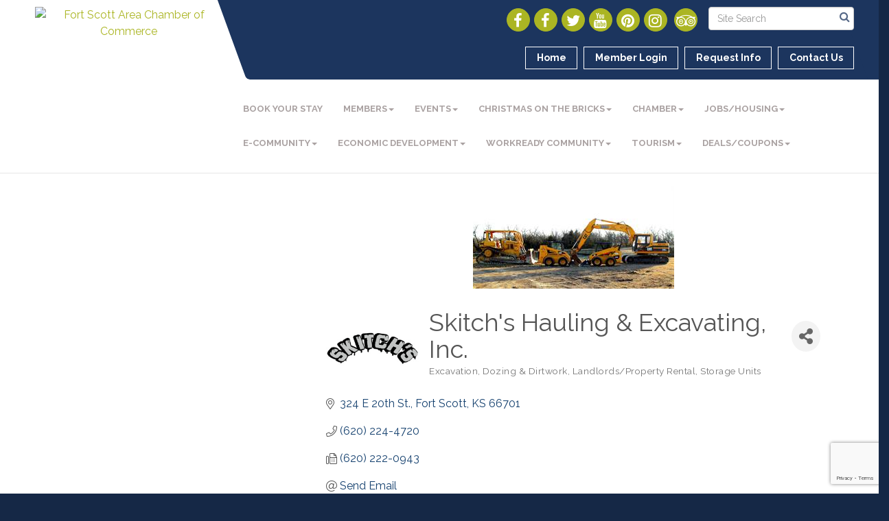

--- FILE ---
content_type: text/html; charset=utf-8
request_url: https://fortscott.com/list/member/skitch-s-hauling-excavating-inc-1167.htm
body_size: 24112
content:


<!DOCTYPE html>
<!--[if lt IE 7]> <html dir="ltr" lang="en-US" class="ie6"> <![endif]-->
<!--[if IE 7]>    <html dir="ltr" lang="en-US" class="ie7"> <![endif]-->
<!--[if IE 8]>    <html dir="ltr" lang="en-US" class="ie8"> <![endif]-->
<!--[if gt IE 8]><!--> <html dir="ltr" lang="en-US"> <!--<![endif]-->

<!-- BEGIN head -->
<head>
<!-- start injected HTML (CCID=2874) -->
<!-- page template: http://fortscott.com/publiclayout -->
<meta name="keywords" content="storage units dirt work excavation asphalt paving pressure washing rock hauling gravel dozing snow removal   " />
<meta name="description" content="Skitch&#39;s Hauling &amp; Excavating, Inc. | Excavation, Dozing &amp; Dirtwork | Landlords/Property Rental | Storage Units" />
<link href="https://fortscott.com/integration/customerdefinedcss?_=OdRKfg2" rel="stylesheet" type="text/css" />
<!-- link for rss not inserted -->
<link rel="canonical" href="https://fortscott.com/list/member/skitch-s-hauling-excavating-inc-1167.htm" />
<!-- end injected HTML -->

	<!--Meta Tags-->
	<meta http-equiv="Content-Type" content="text/html; charset=UTF-8" />
    <meta charset="utf-8">
	<!--Title-->
	<title>Skitch's Hauling & Excavating, Inc. | Excavation, Dozing & Dirtwork | Landlords/Property Rental | Storage Units - Fort Scott Area Chamber of Commerce, KS</title>
    <!--Favicon-->
    <link rel="shortcut icon" href="https://chambermaster.blob.core.windows.net/userfiles/UserFiles/chambers/2874/CMS/design_elements/favicon.png" type="image/x-icon" />
        
    <!-- Begin Styles -->    
    <!-- Page Header -->
    <script type="text/javascript">
        var BASE_URL = "//fortscott.com/";
        var CMS = CMS || {};
        CMS.Warnings = CMS.Warnings || {};
        CMS.Defaults = CMS.Defaults || {};
    </script>
<link href="/Content/bundles/cms-public-styles?v=D8mNTZ-9UqeGhR8ddDkrI_X_p7u8taSdYzURPHS2JXg1" rel="stylesheet"/>
<script src="/Content/bundles/cms-public-header-scripts?v=yPjNtgpZ8y92tvBtDtdFF4JH0RbMuwi-tJnjLPEBD3o1"></script>
    <script type="text/javascript">
        CMS.jQuery = jQuery.noConflict(true);
    </script>
    
    
    
    
    <link href='https://fonts.googleapis.com/css?family=Raleway:400,700,500' rel='stylesheet' type='text/css'>
    <meta name="viewport" content="width=device-width, initial-scale=1.0" />
    <!-- ===== Base Template Styles ===== -->
    <link class="cms-style" href="/Themes/Captivate/Resources/css/captivatestyles.css" rel="stylesheet">
    <!-- ===== IE9 Edit Mode Fix ===== -->
    <!--[if IE]>
    <style>
        .cms-edit-mode i.fa.fa-plus.add-cms-content.pull-right.clickable {
            margin-left: 15px;
        }
    </style>
    <![endif]-->

    


    <link rel="stylesheet" href="//fortscott.com/css/default" type="text/css" media="all" id="theme-style" />

    <!-- Site Header -->
<!-- header data -->

<!-- Meta Pixel Code -->
<script>
!function(f,b,e,v,n,t,s)
{if(f.fbq)return;n=f.fbq=function(){n.callMethod?
n.callMethod.apply(n,arguments):n.queue.push(arguments)};
if(!f._fbq)f._fbq=n;n.push=n;n.loaded=!0;n.version='2.0';
n.queue=[];t=b.createElement(e);t.async=!0;
t.src=v;s=b.getElementsByTagName(e)[0];
s.parentNode.insertBefore(t,s)}(window, document,'script',
'https://connect.facebook.net/en_US/fbevents.js');
fbq('init', '580502675639789');
fbq('track', 'PageView');
</script>
<noscript><img height="1" width="1" style="display:none"
src="https://www.facebook.com/tr?id=580502675639789&ev=PageView&noscript=1"
/></noscript>
<!-- End Meta Pixel Code -->

<style>
  .panel-primary .panel-heading .panel-title, .panel-secondary .panel-heading .panel-title, .panel-optional .panel-heading .panel-title {color: #ABB523;}

  .call-out {
    display: none;
}
.cms-icon-links.full-width[count="7"] .cms-icon-link {
    width: 13%;
}
.above-footer h3 {
    padding: 10px 0;
}
/* --Begin Scroller Fix-- */
.page-area[pageareaid="Sponsors Slider"] .js-marquee .mn-ad { display: block; }
.page-area[pageareaid="Sponsors Slider"] .js-marquee .mn-ad, .js-marquee .mn-ad a { height: auto; left: auto; position: relative; top: auto; width: auto; }

/* --sponsor marquee styles --*/ 
.page-area[pageareaid="Sponsors Slider"]  .mn-ad-image {margin-right:40px;float:left;}
.page-area[pageareaid="Sponsors Slider"]  .mn-ads-loaded {width:100%;overflow:hidden;padding:10px;border:1px solid #e6e6e6;border-radius:4px;-webkit-box-sizing: border-box; -moz-box-sizing: border-box; box-sizing: border-box;background-color:#ffffff}
  
.phone:before {
    content: "\e182 ";
    position: relative;
    top: 1px;
    margin-right:4px;
    display: inline-block;
    font-family: 'Glyphicons Halflings';
    font-style: normal;
    font-weight: normal;
    line-height: 1;
    -webkit-font-smoothing: antialiased;
    -moz-osx-font-smoothing: grayscale;
  }
  
/* printer friendly */
  
  @media print {
a[href]:after {
content:"";
}

header {position: relative;}
    
}
  
</style>    <!-- End Styles -->
        <script>
            (function (i, s, o, g, r, a, m) {
                i['GoogleAnalyticsObject'] = r; i[r] = i[r] || function () {
                    (i[r].q = i[r].q || []).push(arguments)
                }, i[r].l = 1 * new Date(); a = s.createElement(o),
                m = s.getElementsByTagName(o)[0]; a.async = 1; a.src = g; m.parentNode.insertBefore(a, m)
            })(window, document, 'script', '//www.google-analytics.com/analytics.js', 'ga');

            ga('create', 'UA-90325277-27', 'auto');
            ga('send', 'pageview');
        </script>
    <!-- jQuery first, then Popper.js, then Bootstrap JS -->
    <script src="https://code.jquery.com/jquery-3.7.1.min.js" crossorigin="anonymous"></script>
    <script type="text/javascript" src="https://code.jquery.com/ui/1.13.2/jquery-ui.min.js"></script>
<script src="https://fortscott.com/Content/bundles/SEO4?v=jX-Yo1jNxYBrX6Ffq1gbxQahkKjKjLSiGjCSMnG9UuU1"></script>
    <script type="text/javascript" src="https://ajax.aspnetcdn.com/ajax/globalize/0.1.1/globalize.min.js"></script>
    <script type="text/javascript" src="https://ajax.aspnetcdn.com/ajax/globalize/0.1.1/cultures/globalize.culture.en-US.js"></script>
    <!-- Required meta tags -->
    <meta charset="utf-8">
    <meta name="viewport" content="width=device-width, initial-scale=1, shrink-to-fit=no">
    <link rel="stylesheet" href="https://code.jquery.com/ui/1.13.2/themes/base/jquery-ui.css" type="text/css" media="all" />
    <script type="text/javascript">
        var MNI = MNI || {};
        MNI.CurrentCulture = 'en-US';
        MNI.CultureDateFormat = 'M/d/yyyy';
        MNI.BaseUrl = 'https://fortscott.com';
        MNI.jQuery = jQuery.noConflict(true);
        MNI.Page = {
            Domain: 'fortscott.com',
            Context: 299,
            Category: null,
            Member: 1167,
            MemberPagePopup: true
        };
        MNI.LayoutPromise = new Promise(function (resolve) {
            MNI.LayoutResolution = resolve;
        });
        MNI.MemberFilterUrl = 'list';
    </script>


    <script src="https://www.google.com/recaptcha/enterprise.js?render=6LfI_T8rAAAAAMkWHrLP_GfSf3tLy9tKa839wcWa" async defer></script>
    <script>

        const SITE_KEY = '6LfI_T8rAAAAAMkWHrLP_GfSf3tLy9tKa839wcWa';

        // Repeatedly check if grecaptcha has been loaded, and call the callback once it's available
        function waitForGrecaptcha(callback, retries = 10, interval = 1000) {
            if (typeof grecaptcha !== 'undefined' && grecaptcha.enterprise.execute) {
                callback();
            } else if (retries > 0) { 
                setTimeout(() => {
                    waitForGrecaptcha(callback, retries - 1, interval);
                }, interval);
            } else {
                console.error("grecaptcha is not available after multiple attempts");
            }
        }

        // Generates a reCAPTCHA v3 token using grecaptcha.enterprise and injects it into the given form.
        // If the token input doesn't exist, it creates one. Then it executes the callback with the token.
        function setReCaptchaToken(formElement, callback, action = 'submit') {
            grecaptcha.enterprise.ready(function () {
                grecaptcha.enterprise.execute(SITE_KEY, { action: action }).then(function (token) {

                    MNI.jQuery(function ($) {
                        let input = $(formElement).find("input[name='g-recaptcha-v3']");

                        if (input.length === 0) {
                            input = $('<input>', {
                                type: 'hidden',
                                name: 'g-recaptcha-v3',
                                value: token
                            });
                            $(formElement).append(input);
                        }
                        else
                            $(input).val(token);

                        if (typeof callback === 'function') callback(token);
                    })

                });
            });
        }

    </script>




<script src="https://fortscott.com/Content/bundles/MNI?v=34V3-w6z5bLW9Yl7pjO3C5tja0TdKeHFrpRQ0eCPbz81"></script>


    <meta property='og:url' content='https://fortscott.com/list/member/skitch-s-hauling-excavating-inc-1167.htm' />
<meta property='og:title' content='Skitch&#39;s Hauling & Excavating, Inc.' />
<meta property='og:description' content='Dozing, excavation, hauling, demolition, site preparation/building pad, concrete(stamped, broomed, polished), asphalt crack filling & sealing, parking lot striping, landscaping, fencing, & much more' />
<meta property='og:image' content='https://chambermaster.blob.core.windows.net/images/members/2874/1167/MemLogo_SKITCH%27S.jpg' />

    <!-- Bootstrap CSS -->
    <link type="text/css" href="https://fortscott.com/Content/SEO4/css/bootstrap/bootstrap-ns.min.css" rel="stylesheet" />
<link href="https://fortscott.com/Content/SEO4/css/fontawesome/css/fa.bundle?v=ruPA372u21djZ69Q5Ysnch4rq1PR55j8o6h6btgP60M1" rel="stylesheet"/>
<link href="https://fortscott.com/Content/SEO4/css/v4-module.bundle?v=teKUclOSNwyO4iQ2s3q00X0U2jxs0Mkz0T6S0f4p_241" rel="stylesheet"/>
<!-- Production Template
http://fortscott.com/publiclayout
 --></head>
 <!-- Begin body -->
<body class="cmsbackground">
    


<div id="page-layout" pageLayout="Left Sidebar" pageId=46417>
    
<script>document.body.className += ' fade-out';</script>
<div class="wrapper">
    <header>
        <div class="container-fluid">
            <div class="row">
                <div class="col-xs-7 col-sm-3 logo">
<div class="page-area  global" pageareaid="Head 0">
    <ul class="cms-widgets">

<li class="cms-widget published " contentid="235419" pageareaid="Head 0" order="0" contenttypeid="8">
        <!--  -->
    
    <div class="cms-image-widget center ">
            <a href="/" >
                    <img style="max-width:100%" alt="Fort Scott Area Chamber of Commerce" src="https://chambermaster.blob.core.windows.net/userfiles/UserFiles/chambers/2874/CMS/Fort-Scott-Chamber-Of-Commerce.jpg">

            </a>
    </div>

    <span style="clear:both;display:block;"></span>
</li>


 

    </ul>
</div>
</div>
                <div class="col-xs-12 col-md-9 aside-logo">
                    <div class="row">
                        <div class="col-md-12 top-bar hidden-xs hidden-sm">
                            <div class="row">
                                <div class="top-bar-item">
<div class="page-area  global" pageareaid="Head 1">
    <ul class="cms-widgets">

<li class="cms-widget published " contentid="235424" pageareaid="Head 1" order="0" contenttypeid="14">
        <!-- 
    <span>Search</span>
 -->
    

    <div class="cms-design-panel" id="content-235424">

<script type="text/javascript">
        (function ($) {
            $(function () {
                $('#content-235424 .cms-search').SiteSearch();
            });
        })(CMS.jQuery)
</script>
<style>
    #content-235424 .cms-search.cms-search-custom .cms-search-holder {
        color:#0071bc;
    }
    #content-235424 .cms-search.cms-search-custom .cms-search-go:hover {
        color:#0071bc;
        border: 1px solid #0071bc;
    }
    #content-235424 .cms-search.cms-search-custom .cms-search-go:not(:hover),
    #content-235424 .cms-search.cms-search-custom .cms-search-go:active {
        background-color: #0071bc;
    }
    #content-235424 .cms-search-results {
        width:100%;
    }
    #content-235424 .cms-search-wrapper {
        width: 100%;
    }
    #content-235424 .cms-search {
        text-align:center ;
    }
    #content-235424 .form-group input.form-control {
        padding-right:25px;
    }
    #content-235424 .cms-pages-results {
        display:block;
    }
    #content-235424 .cms-members-results {
        display:block;
    }
    #content-235424 .cms-category-results {
        display:block;
    }
    #content-235424 .cms-quicklink-results {
        display:block;
    }
    #content-235424 .cms-events-results {
        display:block;
    }
    #content-235424 .cms-search-go {
        display:none;
    }
    #content-235424 .cms-search-holder {
        display:block;
    }
    #content-235424 .search-wrapper {
        margin-right:auto;
    }
</style>
<div class="cms-content cms-search cms-search-primary" state="none">
    <div class="cms-search-wrapper">
        <div class="form-group">
            <i class="fa fa-search cms-search-holder" title="Search"></i>
            <div class="cms-search-go">Go</div>
            <div class="search-wrapper">
                <input type="text" class="form-control" placeholder="Site Search">
                <input type="hidden" class="cms-search-mask" value="31">
                <input type="hidden" class="cms-search-limit" value="15">
            </div>
        </div>
        <div class="cms-search-results">
            <div class="search-results-wrapper">
                <div class="cms-pages-results">
                    <h4><strong>Pages</strong></h4>
                    <ul></ul>
                </div>
                <div class="cms-members-results">
                    <h4><strong>Members</strong></h4>
                    <ul></ul>
                </div>
                <div class="cms-category-results">
                    <h4><strong>Categories</strong></h4>
                    <ul></ul>
                </div>
                <div class="cms-quicklink-results">
                    <h4><strong>Quicklinks</strong></h4>
                    <ul></ul>
                </div>
                <div class="cms-events-results">
                    <h4><strong>Events</strong></h4>
                    <ul></ul>
                </div>
            </div>
        </div>
    </div>
</div>





    </div>

    <span style="clear:both;display:block;"></span>
</li>


 

    </ul>
</div>
</div>
                                <div class="top-bar-item">
<div class="page-area  global" pageareaid="Head 2">
    <ul class="cms-widgets">

<li class="cms-widget published " contentid="235421" pageareaid="Head 2" order="0" contenttypeid="9">
        <!--  -->
    
    <div class="cms-cm-icons">
        <ul class="cms-icon-links fixed  icon-links-secondary  " count="8" id="content-235421">
                <li class="cms-icon-link">
                    <a href="https://www.facebook.com/fortscottchamber/" target=&quot;_blank&quot;>
                        <div class="panel-icon">
                                <i class="fa fa-facebook flat-social" title="Icon Link"></i>
                                                    </div>
                    </a>
                </li>
                <li class="cms-icon-link">
                    <a href="https://www.facebook.com/visitfortscottks/" target=&quot;_blank&quot;>
                        <div class="panel-icon">
                                <i class="fa fa-facebook flat-social" title="Icon Link"></i>
                                                    </div>
                    </a>
                </li>
                <li class="cms-icon-link">
                    <a href="https://twitter.com/ftscottchamber" target=&quot;_blank&quot;>
                        <div class="panel-icon">
                                <i class="fa fa-twitter flat-social" title="Icon Link"></i>
                                                    </div>
                    </a>
                </li>
                <li class="cms-icon-link">
                    <a href="https://www.youtube.com/user/FortScottChamber" target=&quot;_blank&quot;>
                        <div class="panel-icon">
                                <i class="fa fa-youtube flat-social" title="Icon Link"></i>
                                                    </div>
                    </a>
                </li>
                <li class="cms-icon-link">
                    <a href="https://www.pinterest.com/ftscottchamber" target=&quot;_blank&quot;>
                        <div class="panel-icon">
                                <i class="fa fa-pinterest flat-social" title="Icon Link"></i>
                                                    </div>
                    </a>
                </li>
                <li class="cms-icon-link">
                    <a href="https://www.instagram.com/fortscottchamber" target=&quot;_blank&quot;>
                        <div class="panel-icon">
                                <i class="fa fa-instagram flat-social" title="Icon Link"></i>
                                                    </div>
                    </a>
                </li>
                <li class="cms-icon-link">
                    <a >
                        <div class="panel-icon">
                                                            <span class="panel-image"><img class="blank" src="https://devchambermaster.blob.core.windows.net/cms/media/icons/add-icon-flat.png" title="Icon"></span>
                        </div>
                    </a>
                </li>
                <li class="cms-icon-link">
                    <a href="https://www.tripadvisor.com/Attraction_Review-g60815-d10125548-Reviews-Fort_Scott_Area_Chamber_of_Commerce_Tourism_Center-Fort_Scott_Kansas.html" target=&quot;_blank&quot;>
                        <div class="panel-icon">
                                <i class="fa fa-tripadvisor flat-social" title="Icon Link"></i>
                                                    </div>
                    </a>
                </li>
        </ul>
    </div>

    <span style="clear:both;display:block;"></span>
</li>


 

    </ul>
</div>
</div>
                                <div class="top-bar-item">
<div class="page-area  global" pageareaid="Head 3">
    <ul class="cms-widgets">

<li class="cms-widget published " contentid="235409" pageareaid="Head 3" order="0" contenttypeid="7">
        <!--  -->
    
    <div class="cms-custom-links">
            <style>
                
                ul#content-235409.sidebar-nav.cms-ghost.sidebar-default.custom .nav-item a {
                    background-color:RGBA(255, 255, 255, 0);
                    border-color:#FFFFFF;
                    color:#FFFFFF;
                }
                                ul#content-235409.sidebar-nav.sidebar-default.custom .nav-item a {
                    background-color:RGBA(255, 255, 255, 0);
                    border-color:RGBA(255, 255, 255, 0);
                    color:#FFFFFF;
                }
            </style>
        <div class="cms-alignment-wrapper right ">
            <ul class="sidebar-nav sidebar-default custom  cms-ghost " id="content-235409">
                    <li>
                        <div class="nav-item">
                            <a href="/" >
                                <span class="panel-icon">
                                                                            <span class="panel-image"><img class="blank" src="https://devchambermaster.blob.core.windows.net/cms/media/icons/add-icon-flat.png"></span>
                                                                            <span>Home</span>
                                </span>
                            </a>
                        </div>
                    </li>
                    <li>
                        <div class="nav-item">
                            <a href="/login" >
                                <span class="panel-icon">
                                                                            <span class="panel-image"><img class="blank" src="https://devchambermaster.blob.core.windows.net/cms/media/icons/add-icon-flat.png"></span>
                                                                            <span>Member Login</span>
                                </span>
                            </a>
                        </div>
                    </li>
                    <li>
                        <div class="nav-item">
                            <a href="/info" >
                                <span class="panel-icon">
                                                                            <span class="panel-image"><img class="blank" src="https://devchambermaster.blob.core.windows.net/cms/media/icons/add-icon-flat.png"></span>
                                                                            <span>Request Info</span>
                                </span>
                            </a>
                        </div>
                    </li>
                    <li>
                        <div class="nav-item">
                            <a href="/contact" >
                                <span class="panel-icon">
                                                                            <span class="panel-image"><img class="blank" src="https://devchambermaster.blob.core.windows.net/cms/media/icons/add-icon-flat.png"></span>
                                                                            <span>Contact Us</span>
                                </span>
                            </a>
                        </div>
                    </li>
            </ul>
        </div>
    </div>    

    <span style="clear:both;display:block;"></span>
</li>


 

    </ul>
</div>
</div>
                            </div>
                        </div>
                        <!-- Navigation -->
                        <div class="col-md-12">
                            <div class="row">
                                <nav class="navbar navbar-default" role="navigation">
                                    <!-- mobile display -->
                                    <div class="navbar-header">
                                        <button type="button" class="navbar-toggle" data-toggle="collapse" data-target="#bs-example-navbar-collapse-1"> <span class="sr-only">Toggle navigation</span> <span class="icon-bar"></span> <span class="icon-bar"></span> <span class="icon-bar"></span></button>
                                    </div>
                                    <!-- Collect the nav links, forms, and other content for toggling -->
                                    <div class="collapse navbar-collapse" id="bs-example-navbar-collapse-1">
                                        <div id="cm-cms-menu">
                                            <div class="top-bar visible-xs-block visible-sm-block">
                                                <div class="top-bar-item">
<div class="page-area  global" pageareaid="Head 1">
    <ul class="cms-widgets">

<li class="cms-widget published " contentid="235424" pageareaid="Head 1" order="0" contenttypeid="14">
        <!-- 
    <span>Search</span>
 -->
    

    <div class="cms-design-panel" id="content-235424">

<script type="text/javascript">
        (function ($) {
            $(function () {
                $('#content-235424 .cms-search').SiteSearch();
            });
        })(CMS.jQuery)
</script>
<style>
    #content-235424 .cms-search.cms-search-custom .cms-search-holder {
        color:#0071bc;
    }
    #content-235424 .cms-search.cms-search-custom .cms-search-go:hover {
        color:#0071bc;
        border: 1px solid #0071bc;
    }
    #content-235424 .cms-search.cms-search-custom .cms-search-go:not(:hover),
    #content-235424 .cms-search.cms-search-custom .cms-search-go:active {
        background-color: #0071bc;
    }
    #content-235424 .cms-search-results {
        width:100%;
    }
    #content-235424 .cms-search-wrapper {
        width: 100%;
    }
    #content-235424 .cms-search {
        text-align:center ;
    }
    #content-235424 .form-group input.form-control {
        padding-right:25px;
    }
    #content-235424 .cms-pages-results {
        display:block;
    }
    #content-235424 .cms-members-results {
        display:block;
    }
    #content-235424 .cms-category-results {
        display:block;
    }
    #content-235424 .cms-quicklink-results {
        display:block;
    }
    #content-235424 .cms-events-results {
        display:block;
    }
    #content-235424 .cms-search-go {
        display:none;
    }
    #content-235424 .cms-search-holder {
        display:block;
    }
    #content-235424 .search-wrapper {
        margin-right:auto;
    }
</style>
<div class="cms-content cms-search cms-search-primary" state="none">
    <div class="cms-search-wrapper">
        <div class="form-group">
            <i class="fa fa-search cms-search-holder" title="Search"></i>
            <div class="cms-search-go">Go</div>
            <div class="search-wrapper">
                <input type="text" class="form-control" placeholder="Site Search">
                <input type="hidden" class="cms-search-mask" value="31">
                <input type="hidden" class="cms-search-limit" value="15">
            </div>
        </div>
        <div class="cms-search-results">
            <div class="search-results-wrapper">
                <div class="cms-pages-results">
                    <h4><strong>Pages</strong></h4>
                    <ul></ul>
                </div>
                <div class="cms-members-results">
                    <h4><strong>Members</strong></h4>
                    <ul></ul>
                </div>
                <div class="cms-category-results">
                    <h4><strong>Categories</strong></h4>
                    <ul></ul>
                </div>
                <div class="cms-quicklink-results">
                    <h4><strong>Quicklinks</strong></h4>
                    <ul></ul>
                </div>
                <div class="cms-events-results">
                    <h4><strong>Events</strong></h4>
                    <ul></ul>
                </div>
            </div>
        </div>
    </div>
</div>





    </div>

    <span style="clear:both;display:block;"></span>
</li>


 

    </ul>
</div>
</div>
                                                <div class="top-bar-item">
<div class="page-area  global" pageareaid="Head 2">
    <ul class="cms-widgets">

<li class="cms-widget published " contentid="235421" pageareaid="Head 2" order="0" contenttypeid="9">
        <!--  -->
    
    <div class="cms-cm-icons">
        <ul class="cms-icon-links fixed  icon-links-secondary  " count="8" id="content-235421">
                <li class="cms-icon-link">
                    <a href="https://www.facebook.com/fortscottchamber/" target=&quot;_blank&quot;>
                        <div class="panel-icon">
                                <i class="fa fa-facebook flat-social" title="Icon Link"></i>
                                                    </div>
                    </a>
                </li>
                <li class="cms-icon-link">
                    <a href="https://www.facebook.com/visitfortscottks/" target=&quot;_blank&quot;>
                        <div class="panel-icon">
                                <i class="fa fa-facebook flat-social" title="Icon Link"></i>
                                                    </div>
                    </a>
                </li>
                <li class="cms-icon-link">
                    <a href="https://twitter.com/ftscottchamber" target=&quot;_blank&quot;>
                        <div class="panel-icon">
                                <i class="fa fa-twitter flat-social" title="Icon Link"></i>
                                                    </div>
                    </a>
                </li>
                <li class="cms-icon-link">
                    <a href="https://www.youtube.com/user/FortScottChamber" target=&quot;_blank&quot;>
                        <div class="panel-icon">
                                <i class="fa fa-youtube flat-social" title="Icon Link"></i>
                                                    </div>
                    </a>
                </li>
                <li class="cms-icon-link">
                    <a href="https://www.pinterest.com/ftscottchamber" target=&quot;_blank&quot;>
                        <div class="panel-icon">
                                <i class="fa fa-pinterest flat-social" title="Icon Link"></i>
                                                    </div>
                    </a>
                </li>
                <li class="cms-icon-link">
                    <a href="https://www.instagram.com/fortscottchamber" target=&quot;_blank&quot;>
                        <div class="panel-icon">
                                <i class="fa fa-instagram flat-social" title="Icon Link"></i>
                                                    </div>
                    </a>
                </li>
                <li class="cms-icon-link">
                    <a >
                        <div class="panel-icon">
                                                            <span class="panel-image"><img class="blank" src="https://devchambermaster.blob.core.windows.net/cms/media/icons/add-icon-flat.png" title="Icon"></span>
                        </div>
                    </a>
                </li>
                <li class="cms-icon-link">
                    <a href="https://www.tripadvisor.com/Attraction_Review-g60815-d10125548-Reviews-Fort_Scott_Area_Chamber_of_Commerce_Tourism_Center-Fort_Scott_Kansas.html" target=&quot;_blank&quot;>
                        <div class="panel-icon">
                                <i class="fa fa-tripadvisor flat-social" title="Icon Link"></i>
                                                    </div>
                    </a>
                </li>
        </ul>
    </div>

    <span style="clear:both;display:block;"></span>
</li>


 

    </ul>
</div>
</div>
                                                <div class="top-bar-item">
<div class="page-area  global" pageareaid="Head 3">
    <ul class="cms-widgets">

<li class="cms-widget published " contentid="235409" pageareaid="Head 3" order="0" contenttypeid="7">
        <!--  -->
    
    <div class="cms-custom-links">
            <style>
                
                ul#content-235409.sidebar-nav.cms-ghost.sidebar-default.custom .nav-item a {
                    background-color:RGBA(255, 255, 255, 0);
                    border-color:#FFFFFF;
                    color:#FFFFFF;
                }
                                ul#content-235409.sidebar-nav.sidebar-default.custom .nav-item a {
                    background-color:RGBA(255, 255, 255, 0);
                    border-color:RGBA(255, 255, 255, 0);
                    color:#FFFFFF;
                }
            </style>
        <div class="cms-alignment-wrapper right ">
            <ul class="sidebar-nav sidebar-default custom  cms-ghost " id="content-235409">
                    <li>
                        <div class="nav-item">
                            <a href="/" >
                                <span class="panel-icon">
                                                                            <span class="panel-image"><img class="blank" src="https://devchambermaster.blob.core.windows.net/cms/media/icons/add-icon-flat.png"></span>
                                                                            <span>Home</span>
                                </span>
                            </a>
                        </div>
                    </li>
                    <li>
                        <div class="nav-item">
                            <a href="/login" >
                                <span class="panel-icon">
                                                                            <span class="panel-image"><img class="blank" src="https://devchambermaster.blob.core.windows.net/cms/media/icons/add-icon-flat.png"></span>
                                                                            <span>Member Login</span>
                                </span>
                            </a>
                        </div>
                    </li>
                    <li>
                        <div class="nav-item">
                            <a href="/info" >
                                <span class="panel-icon">
                                                                            <span class="panel-image"><img class="blank" src="https://devchambermaster.blob.core.windows.net/cms/media/icons/add-icon-flat.png"></span>
                                                                            <span>Request Info</span>
                                </span>
                            </a>
                        </div>
                    </li>
                    <li>
                        <div class="nav-item">
                            <a href="/contact" >
                                <span class="panel-icon">
                                                                            <span class="panel-image"><img class="blank" src="https://devchambermaster.blob.core.windows.net/cms/media/icons/add-icon-flat.png"></span>
                                                                            <span>Contact Us</span>
                                </span>
                            </a>
                        </div>
                    </li>
            </ul>
        </div>
    </div>    

    <span style="clear:both;display:block;"></span>
</li>


 

    </ul>
</div>
</div>
                                            </div>
                                            

<ul menu-id="3653" class="nav navbar-nav yamm basic-mega cms-bootstrap-menu">
            <li ><a href="/list/ql/accommodations-lodging-53" target="_self">Book Your Stay</a></li>
        <li class="dropdown" navigation-id="98813">
            <a href="#" class="dropdown-toggle" data-toggle="dropdown" target="_self">Members<b class="caret"></b></a>
            <ul class="dropdown-menu">
                <li>
                    <div class="yamm-content">
                            <div class="row">
                    <div class="col-sm-3 list-unstyled">
                    <div>
                        <a href="/members/" target="_self">Member Directory</a>
                    </div>
                    <div>
                        <a href="https://fortscott.com/members/ql/chamber-champion-members-74" target="_blank">Chamber Champion Members</a>
                    </div>
                    <div>
                        <a href="/map/" target="_self">Map of Members</a>
                    </div>
                    <div>
                        <a href="/login/" target="_self">Member Login</a>
                    </div>
                    <div>
                        <a href="/member-information-center-tutorials" target="_self">Member Information Center Tutorials</a>
                    </div>
                    <div>
                        <a href="http://fortscott.com/join-the-chamber" target="_blank">Join the Chamber!</a>
                    </div>
            </div>
    </div>

                    </div>
                </li>
            </ul>
        </li>
        <li class="dropdown" navigation-id="98814">
            <a href="#" class="dropdown-toggle" data-toggle="dropdown" target="_self">Events<b class="caret"></b></a>
            <ul class="dropdown-menu">
                <li>
                    <div class="yamm-content">
                            <div class="row">
        <ul class="col-sm-3 list-unstyled">
                <li>
                    <p><strong>Event Calendars</strong></p>
                </li>
                    <li><a href="/events/" target="_self">Events by Listing</a></li>
                    <li><a href="/events/calendar/" target="_self">Events by Calendar</a></li>
                    <li><a href="/festivals-celebrations-copy" target="_self">Festivals &amp; Celebrations </a></li>
                    <li><a href="https://chambermaster.blob.core.windows.net/userfiles/UserFiles/chambers/2874/CMS/Event_CalendarsChamber/Events-Calendar---2024-w-dates-Booklet-Style---March---December(1).pdf" target="_blank">Printable Calendar of Events</a></li>
        </ul>
        <ul class="col-sm-3 list-unstyled">
                <li>
                    <p><strong>Special Upcoming Events</strong></p>
                </li>
                    <li><a href="https://fortscott.com/events/details/island-movie-night-at-memorial-hall-35492" target="_blank">Island Movie Night 2/21</a></li>
                    <li><a href="https://fortscott.com/events/details/good-ol-days-parade-35500" target="_blank">Good Ol&#39; Days Parade Registration 6/5</a></li>
                    <li><a href="https://fortscottgoodoldays.com/" target="_blank">Good Ol&#39; Days Festival Info 6/5-6</a></li>
        </ul>
            </div>

                    </div>
                </li>
            </ul>
        </li>
        <li class="dropdown" navigation-id="181326">
            <a href="#" class="dropdown-toggle" data-toggle="dropdown" target="_self">Christmas on the Bricks<b class="caret"></b></a>
            <ul class="dropdown-menu">
                <li>
                    <div class="yamm-content">
                            <div class="row">
                    <div class="col-sm-3 list-unstyled">
                    <div>
                        <a href="/christmas-on-the-bricks" target="_self">General Information - Save the Date!</a>
                    </div>
                    <div>
                        <a href="http://fortscott.com/form/view/38054" target="_blank">Volunteer Signup</a>
                    </div>
                    <div>
                        <a href="/sponsors---thank-you" target="_self">Sponsors 2025 Festival - Thank you!</a>
                    </div>
                    <div>
                        <a href="http://fortscott.com/form/view/38327" target="_blank">SURVEY - Post-event Feedback Welcome!</a>
                    </div>
            </div>
    </div>

                    </div>
                </li>
            </ul>
        </li>
        <li class="dropdown" navigation-id="98818">
            <a href="#" class="dropdown-toggle" data-toggle="dropdown" target="_self">Chamber<b class="caret"></b></a>
            <ul class="dropdown-menu">
                <li>
                    <div class="yamm-content">
                            <div class="row">
        <ul class="col-sm-3 list-unstyled">
                <li>
                    <p><strong>About the Chamber</strong></p>
                </li>
                    <li><a href="https://chambermaster.blob.core.windows.net/userfiles/UserFiles/chambers/2874/CMS/chamber/Chamber-of-Commerce-Facts---What-is-a-Chamber.pdf" target="_blank">What is a Chamber of Commerce?</a></li>
                    <li><a href="/chamber" target="_self">About the Chamber</a></li>
                    <li><a href="/about-us" target="_self">Mission &amp; Vision</a></li>
                    <li><a href="/board-of-directors" target="_self">Board of Directors</a></li>
                    <li><a href="/staff" target="_self">Staff</a></li>
        </ul>
        <ul class="col-sm-3 list-unstyled">
                <li>
                    <p><strong>Membership</strong></p>
                </li>
                    <li><a href="/join-the-chamber" target="_self">Join the Chamber</a></li>
                    <li><a href="/ad-sponsor-opportunities" target="_self">Ad &amp; Sponsor Opportunities</a></li>
                    <li><a href="/health-insurance---chamber-blue" target="_self">Health Insurance - Chamber Blue</a></li>
                    <li><a href="/membertomember/" target="_self">Member Deals</a></li>
                    <li><a href="https://youtu.be/w0T3DCa9Msc" target="_blank">Member Center Tutorial</a></li>
        </ul>
        <ul class="col-sm-3 list-unstyled">
                <li>
                    <p><strong>Chamber Foundation</strong></p>
                </li>
                    <li><a href="/chamber-foundation" target="_self">Chamber Foundation</a></li>
        </ul>
        <ul class="col-sm-3 list-unstyled">
                <li>
                    <p><strong>Leadership Programs</strong></p>
                </li>
                    <li><a href="/lead-bourbon-county-program" target="_self">LEAD Bourbon County Program</a></li>
        </ul>
            </div>
    <div class="row">
        <ul class="col-sm-3 list-unstyled">
                <li>
                    <p><strong>Workforce Programs</strong></p>
                </li>
                    <li><a href="/high-school-mentoring-program" target="_self">High School Mentoring Program</a></li>
        </ul>
        <ul class="col-sm-3 list-unstyled">
                <li>
                    <p><strong>Public Policy</strong></p>
                </li>
                    <li><a href="http://fortscott.com/members/category/legislators-277" target="_blank">Elected Officials State-Federal</a></li>
                    <li><a href="http://ksepc.org/category/legislative-updates/" target="_blank">KEPC News - KS Eco. Progress Council</a></li>
                    <li><a href="https://tiak.org/advocacy/bill-tracking/" target="_blank">TIAK - Travel Ind. Assoc. of KS</a></li>
        </ul>
        <ul class="col-sm-3 list-unstyled">
                <li>
                    <p><strong>Community Videos</strong></p>
                </li>
                    <li><a href="https://drive.google.com/file/d/12Ez-ZSoO3WBlw-AYMPYr-7lDVuG2gyom/view?usp=sharing" target="_blank">Pathways to a Healthy KS: BB County 2020</a></li>
                    <li><a href="https://vimeo.com/279754898/19cd31ec68" target="_self">Pathways to a Healthy KS: BB County 2018</a></li>
                    <li><a href="https://www.youtube.com/watch?v=kzkKalwKbeQ" target="_blank">Made in Greater Fort Scott 2017</a></li>
                    <li><a href="http://www.elocallink.tv/m/v/player.php?pid=Q3xBNx54" target="_blank">Fort Scott Community Video 2015</a></li>
        </ul>
        <ul class="col-sm-3 list-unstyled">
                <li>
                    <p><strong>More Information</strong></p>
                </li>
                    <li><a href="/contact/" target="_self">Contact Us</a></li>
        </ul>
            </div>

                    </div>
                </li>
            </ul>
        </li>
        <li class="dropdown" navigation-id="103675">
            <a href="#" class="dropdown-toggle" data-toggle="dropdown" target="_self">Jobs/Housing<b class="caret"></b></a>
            <ul class="dropdown-menu">
                <li>
                    <div class="yamm-content">
                            <div class="row">
                    <div class="col-sm-3 list-unstyled">
                    <div>
                        <a href="/jobs/" target="_self">Job Openings</a>
                    </div>
                    <div>
                        <a href="/job-openings-flyer" target="_self">Job Openings Flyer</a>
                    </div>
                    <div>
                        <a href="/job-seeker-resources" target="_self">Job Seeker Resources</a>
                    </div>
                    <div>
                        <a href="https://www.kansasworks.com/job_seeker" target="_blank">KANSASWORKS</a>
                    </div>
                    <div>
                        <a href="/volunteer-opportunities" target="_self">Volunteer Opportunities</a>
                    </div>
                    <div>
                        <a href="/marketspace/" target="_self">Marketspace</a>
                    </div>
            </div>
    </div>
    <div class="row">
        <ul class="col-sm-3 list-unstyled">
                <li>
                    <p><strong>Real Estate</strong></p>
                </li>
                    <li><a href="/residentialhomes" target="_self">Houses for Sale</a></li>
                    <li><a href="/houses-for-rent" target="_self">Houses for Rent</a></li>
                    <li><a href="https://fortscott.com/marketspace?q=&amp;c=236" target="_blank">Commercial-For Sale</a></li>
                    <li><a href="https://fortscott.com/marketspace?q=&amp;c=235" target="_blank">Commercial-Rent</a></li>
                    <li><a href="/members/category/realtors-198" target="_blank">Realtor Listing</a></li>
                    <li><a href="/members/category/landlords-property-rental-170" target="_self">Landlords-Houses</a></li>
                    <li><a href="http://fortscott.com/members/category/apartments-100" target="_self">Landlords-Apts</a></li>
        </ul>
            </div>

                    </div>
                </li>
            </ul>
        </li>
        <li class="dropdown" navigation-id="153835">
            <a href="#" class="dropdown-toggle" data-toggle="dropdown" target="_self">E-Community<b class="caret"></b></a>
            <ul class="dropdown-menu">
                <li>
                    <div class="yamm-content">
                            <div class="row">
                    <div class="col-sm-3 list-unstyled">
                    <div>
                        <a href="/e-community" target="_self">Loan Program</a>
                    </div>
            </div>
    </div>

                    </div>
                </li>
            </ul>
        </li>
        <li class="dropdown" navigation-id="101930">
            <a href="#" class="dropdown-toggle" data-toggle="dropdown" target="_self">Economic Development<b class="caret"></b></a>
            <ul class="dropdown-menu">
                <li>
                    <div class="yamm-content">
                            <div class="row">
                    <div class="col-sm-3 list-unstyled">
                    <div>
                        <a href="/economic-development" target="_self">About Eco Devo</a>
                    </div>
                    <div>
                        <a href="/business-development" target="_self">Grants - Loans - Incentives</a>
                    </div>
                    <div>
                        <a href="http://fortscott.com/marketspace?c=236&amp;q=&amp;st=1" target="_blank">Commercial for Sale</a>
                    </div>
                    <div>
                        <a href="http://fortscott.com/marketspace?c=235&amp;q=&amp;st=1" target="_blank">Commercial for Lease</a>
                    </div>
                    <div>
                        <a href="https://app.locationone.com/buildings?organization=68a36cdaf4eee0acdd5f4d70" target="_blank">LOIS - Location One</a>
                    </div>
            </div>
    </div>
    <div class="row">
        <ul class="col-sm-3 list-unstyled">
                <li>
                    <p><strong>Business/Employment Resources</strong></p>
                </li>
                    <li><a href="/school-district---education-information" target="_self">School District - Education Information</a></li>
                    <li><a href="/small-business-development-center-sbdc" target="_self">Small Business Development Center SBDC</a></li>
                    <li><a href="https://socialsecurityofficenear.me/in/city/fort-scott-ks/" target="_blank">Social Security Resource Center</a></li>
                    <li><a href="https://www.rd.usda.gov/sites/default/files/060721-ic-ruralworkforceguide-final508.pdf?utm_source=Resource_Guide&amp;utm_medium=PDF&amp;utm_content=6_10_21&amp;utm_campaign=Rural_Workforce" target="_blank">USDA Resource Guide for Workforce Development</a></li>
                    <li><a href="/marketing-resources" target="_self">Marketing Resources</a></li>
                    <li><a href="/starting-a-business" target="_self">Starting a Business</a></li>
                    <li><a href="https://www.thehartford.com/business-insurance/strategy" target="_blank">Business Owners Playbook by The Hartford</a></li>
                    <li><a href="/small-business-resources" target="_self">LinkedIn Tips for Small Business</a></li>
                    <li><a href="https://klic.dol.ks.gov/vosnet/Default.aspx" target="_blank">Employment Data - KDOL</a></li>
                    <li><a href="/median-wages-by-county" target="_self">Median Wages by County</a></li>
                    <li><a href="/kansas-statistical-abstract" target="_self">Kansas Statistical Abstract</a></li>
                    <li><a href="https://www.census.gov/quickfacts/bourboncountykansas" target="_blank">Census Quick Facts-Bourbon County KS</a></li>
                    <li><a href="https://www.khi.org/policy/article/2021-CHR" target="_blank">County Health Rankings</a></li>
                    <li><a href="/healthy-bourbon-county-action-team" target="_self">Healthy Bourbon County Action Team</a></li>
        </ul>
            </div>

                    </div>
                </li>
            </ul>
        </li>
        <li class="dropdown" navigation-id="154111">
            <a href="#" class="dropdown-toggle" data-toggle="dropdown" target="_self">WorkReady Community<b class="caret"></b></a>
            <ul class="dropdown-menu">
                <li>
                    <div class="yamm-content">
                            <div class="row">
                    <div class="col-sm-3 list-unstyled">
                    <div>
                        <a href="https://www.workreadycommunities.org/KS/011" target="_blank">Bourbon County Dashboard</a>
                    </div>
                    <div>
                        <a href="https://www.workreadycommunities.org/index/faq" target="_blank">WorkReady Community FAQs</a>
                    </div>
                    <div>
                        <a href="https://www.workreadycommunities.org/business/form" target="_blank">Register your Business</a>
                    </div>
                    <div>
                        <a href="https://www.workreadycommunities.org/employer-toolkit" target="_blank">Employer Toolkit</a>
                    </div>
                    <div>
                        <a href="https://www.workreadycommunities.org/index/podcast" target="_blank">Ready for Work Podcasts</a>
                    </div>
                    <div>
                        <a href="/gold-certification-release-2023" target="_self">Gold Certification Release 2023</a>
                    </div>
            </div>
    </div>

                    </div>
                </li>
            </ul>
        </li>
        <li class="dropdown" navigation-id="98815">
            <a href="#" class="dropdown-toggle" data-toggle="dropdown" target="_self">Tourism<b class="caret"></b></a>
            <ul class="dropdown-menu">
                <li>
                    <div class="yamm-content">
                            <div class="row">
        <ul class="col-sm-3 list-unstyled">
                <li>
                    <p><strong>Events</strong></p>
                </li>
                    <li><a href="/festivals-celebrations" target="_self">Festivals &amp; Celebrations</a></li>
                    <li><a href="/events/" target="_self">All Events by Listing</a></li>
                    <li><a href="/events/calendar/" target="_self">All Events by Calendar</a></li>
        </ul>
        <ul class="col-sm-3 list-unstyled">
                <li>
                    <p><strong>About Tourism </strong></p>
                </li>
                    <li><a href="/tourism" target="_self">About Tourism</a></li>
                    <li><a href="http://www.visitfortscott.com" target="_blank">CVB/Visit Fort Scott Website</a></li>
        </ul>
        <ul class="col-sm-3 list-unstyled">
                <li>
                    <p><strong>What To Do </strong></p>
                </li>
                    <li><a href="/special-group-activities" target="_self">Top Things to See &amp; Do</a></li>
                    <li><a href="/list/ql/arts-culture-entertainment-3/" target="_self">Play</a></li>
                    <li><a href="/list/ql/shopping-specialty-retail-22/" target="_self">Shop</a></li>
                    <li><a href="/list/ql/restaurants-food-beverages-21/" target="_self">Dine</a></li>
                    <li><a href="http://www.fortscott.com/trolley" target="_blank">Trolley</a></li>
        </ul>
                    <div class="col-sm-3 list-unstyled">
                    <div>
                        <a href="/murals-in-fort-scott" target="_self">Murals in Fort Scott</a>
                    </div>
                    <div>
                        <a href="/downtown-walking-trail" target="_self">Downtown Walking Trail</a>
                    </div>
                    <div>
                        <a href="/bike-share-program" target="_self">Bike Share Program</a>
                    </div>
            </div>
    </div>
    <div class="row">
        <ul class="col-sm-3 list-unstyled">
                <li>
                    <p><strong>Where to Stay</strong></p>
                </li>
                    <li><a href="/list/ql/accommodations-lodging-53" target="_self">Hotels, B&amp;B&#39;s, Lodges</a></li>
                    <li><a href="http://fortscott.com/members/category/camping-rv-facilities-238" target="_blank">Camping - RV Facilities</a></li>
        </ul>
        <ul class="col-sm-3 list-unstyled">
                <li>
                    <p><strong>Hot Deals</strong></p>
                </li>
                    <li><a href="/hotdeals/" target="_self">Deals</a></li>
        </ul>
            </div>
    <div class="row">
        <ul class="col-sm-3 list-unstyled">
                <li>
                    <p><strong>Groups / Meetings</strong></p>
                </li>
                    <li><a href="/why-fort-scott" target="_self">Why Fort Scott</a></li>
                    <li><a href="/event-facilities" target="_self">Event Facilities</a></li>
        </ul>
            </div>

                    </div>
                </li>
            </ul>
        </li>
        <li class="dropdown" navigation-id="155356">
            <a href="#" class="dropdown-toggle" data-toggle="dropdown" target="_self">Deals/Coupons<b class="caret"></b></a>
            <ul class="dropdown-menu">
                <li>
                    <div class="yamm-content">
                            <div class="row">
                    <div class="col-sm-3 list-unstyled">
                    <div>
                        <a href="/hotdeals/" target="_self">Hot Deals/Coupons</a>
                    </div>
                    <div>
                        <a href="/membertomember/" target="_self">Member Exclusive Deals</a>
                    </div>
            </div>
    </div>

                    </div>
                </li>
            </ul>
        </li>

</ul>



                                        </div>
                                    </div>
                                    <!-- /.navbar-collapse -->
                                </nav>
                            </div>
                        </div>
                    </div>
                </div>
            </div>
        </div>
    </header>
    <!-- /Navigation -->
    <!-- Main Content -->
    

  <main>
    <div class="slider-area">
        <div class="container-fluid">
            <div class="row">
                <div class="col-md-12">
<div class="page-area  local" pageareaid="Feature 0">
    <ul class="cms-widgets">
    </ul>
</div>
 </div>
            </div>
            <div class="row">
                <div class="col-md-12">
<div class="page-area  global" pageareaid="Global Feature 0">
    <ul class="cms-widgets">
    </ul>
</div>
 </div>
            </div>

        </div>
    </div>
    <div class="container inside-page">
        <div class="row">
            <div class="col-xs-12">
<div class="page-area  global" pageareaid="Layout Top 0">
    <ul class="cms-widgets">
    </ul>
</div>
</div>
        </div>
        <div class="row">
            <div class="col-xs-12">
<div class="page-area  local" pageareaid="1">
    <ul class="cms-widgets">
    </ul>
</div>
</div>
        </div>
        <div class="row">
            <div class="col-md-8 col-md-push-4">
                <div class="row">
                    <div class="col-xs-12">
<div class="page-area  local" pageareaid="Main">
    <ul class="cms-widgets">

<li class="cms-widget published " contentid="235403" pageareaid="Main" order="0" contenttypeid="1">
        <!--  -->
    
    <div class="cms-content" id="content-235403">
            <div id="gzns">
        



<div class="container-fluid gz-search-details" itemscope="itemscope" itemtype="http://schema.org/LocalBusiness">
    <!--member detail page header -->
        <div class="row gz-details-headerimg">
            <div class="col-xs-12">
                <div class="media"><img class="img-fluid" itemprop="image" itemscope itemtype="https://schema.org/ImageObject" src="https://chambermaster.blob.core.windows.net/images/customers/2874/members/1167/logos/MEMBER_PAGE_HEADER/15896143_571861326353338_4082121571599727491_o.jpg" alt="Skitch&#39;s Hauling &amp; Excavating, Inc." title="Skitch&#39;s Hauling &amp; Excavating, Inc."></div>
            </div>
        </div>
  <!--page title and share buttons -->
  <div class="row gz-details-header">
        <div class="col-auto pr-0 gz-details-logo-col">
		    <div class="gz-details-member-logo">
			    <img class="img-fluid" itemprop="logo" src="https://chambermaster.blob.core.windows.net/images/members/2874/1167/MemLogo_SKITCH&#39;S.jpg" alt="Skitch&#39;s Hauling &amp; Excavating, Inc." title="Skitch&#39;s Hauling &amp; Excavating, Inc." />
		    </div>
	    </div>
	    <div class="col pl-0">
		    <div class="d-flex gz-details-head">
                    <h1 class="gz-pagetitle" itemprop="name">Skitch&#39;s Hauling &amp; Excavating, Inc.</h1>
			    <!-- share Button trigger modal -->
		            <button id="shareDrop" type="button" class="gz-share-btn" data-toggle="modal" data-target="#shareModal" aria-label="Share Button"> <i class="gz-fas gz-fa-share-alt"></i></button>
		    </div>
		            <div class="gz-details-categories">
		                <h5 class="gz-subtitle sr-only">Categories</h5>
		                <p><span class="gz-cat">Excavation, Dozing &amp; Dirtwork</span><span class="gz-cat">Landlords/Property Rental</span><span class="gz-cat">Storage Units</span></p>
		            </div>
	    </div>
  </div>
  <!-- row for links and map -->
  <div class="row gz-details-links">
    <div class="col-sm-7 col-md-8">
      <ul class="list-group gz-list-group">
              <li class="list-group-item gz-card-address">
			    <a href="https://www.google.com/maps?q=324%20E%2020th%20St.,%20Fort%20Scott,%20KS,%2066701" onclick="MNI.Hit.MemberMap(1167)" target="_blank" class="card-link" itemprop="address" itemscope="itemscope" itemtype="http://schema.org/PostalAddress">
                    <i class="gz-fal gz-fa-map-marker-alt"></i>
                    <span class="gz-street-address" itemprop="streetAddress">324 E 20th St.</span>
                    
                    
                    
                    <span class="gz-address-city" itemprop="addressLocality">Fort Scott</span>
                    <span itemprop="addressRegion">KS</span>
                    <span itemprop="postalCode">66701</span>
                </a>
              </li>
        <li class="list-group-item gz-card-phone">
			<a href="tel:6202244720" class="card-link"><i class="gz-fal gz-fa-phone"></i><span itemprop="telephone">(620) 224-4720</span></a>
		</li>
        
        <li class="list-group-item gz-card-fax">
			<a href="tel:6202220943" class="card-link"><i class="gz-fal gz-fa-fax"></i><span itemprop="faxNumber">(620) 222-0943</span></a>
		</li>
        <li class="list-group-item gz-card-email">
            <a id="gz-directory-contactmember" class="card-link" href="javascript:void(0)"><i class="gz-fal gz-fa-at"></i><span itemprop="email">Send Email</span></a>
		</li>
        

            <li class="list-group-item gz-card-social">
              <a class="gz-social-facebook" target="_blank" href="https://www.facebook.com/Skitchs-Hauling-Excavation-Inc-571822696357201/" title="View on Facebook"><i class="gz-fab gz-fa-facebook-f"></i></a>
            </li>
      </ul>
      <div class="gz-details-hours">
        <p class="gz-details-subtitle"><strong>Hours:</strong></p>
        <p>Always open.</p>
      </div>
	  
    </div>
    <div class="col-sm-5 col-md-4">
        <div class="gz-map embed-responsive embed-responsive-16by9 fitvidsignore">
            <iframe src="https://www.google.com/maps/embed/v1/place?key=AIzaSyAACLyaFddZFsbbsMCsSY4lq7g6N4ycArE&amp;q=324%20E%2020th%20St.,%20Fort%20Scott,%20KS,%2066701" width="600" height="450" frameborder="0" style="border:0" allowfullscreen></iframe>
        </div>
        
    </div>
  </div>


  <!-- row for about -->
  <div class="row gz-details-about" itemprop="description">
    <div class="col">
      <h3 class="gz-subtitle">About Us</h3>
      <p>
Dozing, excavation, hauling, demolition, site preparation/building pad, concrete(stamped, broomed, polished), asphalt crack filling &amp; sealing, parking lot striping, landscaping, fencing, &amp; much more
      </p>
    </div>
  </div>

  <!-- row for video and highlights -->
  <div class="row gz-video-highlights">
    <!-- if no video, omit entire gz-details-video column below -->
    

	<!-- if no highlights, omit entire gz-details-highlights column below -->
  </div>

<!-- row for images, omit entire row if none exist. Each image will pull up modal with the full size image in it. Same module, unique image, see https://getbootstrap.com/docs/4.1/components/modal/#varying-modal-content -->
    <div class="row gz-details-images">
	    <div class="col-sm-12">
          <h3 class="gz-subtitle">Images</h3>
        </div>
	     <div class="col-sm-12 card-columns gz-details-columns">
    <div class="card">
        <img class="card-img gz-details-img" src="https://chambermaster.blob.core.windows.net/images/customers/2874/members/1167/photos/GALLERY_MAIN/28276969_10213707272427566_2386456390958847410_n.jpg" title="We rent Porta Pottys for any occasion." alt="We rent Porta Pottys for any occasion." data-toggle="modal" data-target="#detailsImagesModal3050" itemprop="image">
    </div>
    <div class="modal fade gz-details-images-modal" id="detailsImagesModal3050" tabindex="-1" role="dialog" aria-labelledby="imagesModalLabel" aria-hidden="true">
        <div class="modal-dialog" role="document">
            <div class="modal-content">
	            <div class="modal-header">
	            <h5 class="modal-title sr-only" id="imagesModalLabel">We rent Porta Pottys for any occasion.</h5><!--import img alt and/or title as title text for assistive technologies-->
	            <button type="button" class="close" data-dismiss="modal" aria-label="Close">
		            <span aria-hidden="true">&times;</span>
	            </button>
	            </div>
	            <div class="modal-body">
	            <img class="gz-modal-details-img" src="https://chambermaster.blob.core.windows.net/images/customers/2874/members/1167/photos/GALLERY_MAIN/28276969_10213707272427566_2386456390958847410_n.jpg" alt="We rent Porta Pottys for any occasion." title="We rent Porta Pottys for any occasion.">
	            </div>
            </div>
        </div>
    </div>
  	    </div>
    </div>
<!-- row for news -->
<!-- row for jobs -->

<!-- row for Hot Deals -->

<!-- row for Events -->

    <!-- row for member contacts -->
       <div class="row gz-details-reps">
            <div class="col">
                <h3 class="gz-subtitle">Rep/Contact Info</h3>
                <div class="card-deck">
                        <div class="card gz-rep-card">
                            <div>
                                <span class="gz-rep-img-placeholder " ><i class="gz-fas gz-fa-user"></i></span>
                                
                            </div>
                            <div class="modal fade" id="gz-bio-rep-1165" tabindex="-1" role="dialog" aria-labelledby="bioModalLabel" aria-hidden="true">
                                <div class="modal-dialog" role="document">
                                    <div class="modal-content">
                                        <div class="modal-header">
                                            <h5 class="modal-title" id="bioModalLabel">
                                            <div class="gz-member-repname">Kevin Allen</div>
                                            </h5>
                                            <button type="button" class="close" data-dismiss="modal" aria-label="Close"> <span aria-hidden="true">&times;</span> </button>
                                        </div>
                                        <div class="modal-body">
                                            <span></span>
                                        </div>
                                        <div class="modal-footer">
                                            <button type="button" class="btn" data-dismiss="modal">Close</button>
                                        </div>
                                    </div>
                                </div>
                            </div>
                            <div class="card-body">
                                <h5 class="card-title">
                                    <div class="gz-member-repname " >Kevin Allen</div>
                                    <div class="gz-member-reptitle">Owner-President</div>
                                </h5>
																<ul class="list-group list-group-flush gz-rep-list">
																    <li class="list-group-item">
																				<span class="gz-rep-phone">Phone:</span>
																				<span class="gz-rep-phone-num">(620) 224-4720</span>
																		</li>
																    
																    
																		
																 </ul>
                                <div>


                                </div>
                            </div>
                      </div>
                        <div class="card gz-rep-card">
                            <div>
                                <span class="gz-rep-img-placeholder " ><i class="gz-fas gz-fa-user"></i></span>
                                
                            </div>
                            <div class="modal fade" id="gz-bio-rep-7156" tabindex="-1" role="dialog" aria-labelledby="bioModalLabel" aria-hidden="true">
                                <div class="modal-dialog" role="document">
                                    <div class="modal-content">
                                        <div class="modal-header">
                                            <h5 class="modal-title" id="bioModalLabel">
                                            <div class="gz-member-repname">Maddi Thorpe</div>
                                            </h5>
                                            <button type="button" class="close" data-dismiss="modal" aria-label="Close"> <span aria-hidden="true">&times;</span> </button>
                                        </div>
                                        <div class="modal-body">
                                            <span></span>
                                        </div>
                                        <div class="modal-footer">
                                            <button type="button" class="btn" data-dismiss="modal">Close</button>
                                        </div>
                                    </div>
                                </div>
                            </div>
                            <div class="card-body">
                                <h5 class="card-title">
                                    <div class="gz-member-repname " >Maddi Thorpe</div>
                                    <div class="gz-member-reptitle">Office Manager</div>
                                </h5>
																<ul class="list-group list-group-flush gz-rep-list">
																    
																    
																    
																		
																 </ul>
                                <div>


                                </div>
                            </div>
                      </div>
               </div>
          </div>
     </div>

     <!-- share Modal for share button next to page title -->
     <div class="modal share-modal fade" id="shareModal" tabindex="-1" role="dialog" aria-labelledby="shareModaLabel" aria-hidden="true">
          <div class="modal-dialog" role="document">
               <div class="modal-content">
                    <div class="modal-header">
                         <h5 class="modal-title" id="shareModaLabel">Share</h5>
                         <button type="button" class="close" data-dismiss="modal" aria-label="Close"> <span aria-hidden="true">&times;</span> </button>
                    </div>
                    <div class="modal-body">
                         <!--add <a> for each option that currently exists-->
                         <a class="gz-shareprint" rel="nofollow" href="https://fortscott.com/list/member/skitch-s-hauling-excavating-inc-1167.htm?rendermode=print" title="Print this page" rel="nofollow" target="_blank" onclick="return!MNI.Window.Print(this)"><i class="gz-fal gz-fa-print"></i>Print</a>
                         <a class="gz-shareemail" href="#" data-toggle="modal" data-target="#gz-info-contactfriend" title="Share by Email"><i class="gz-fal gz-fa-envelope"></i>Email</a>
                         <a class="gz-sharefacebook" href="https://www.facebook.com/sharer.php?u=https%3a%2f%2ffortscott.com%2flist%2fmember%2fskitch-s-hauling-excavating-inc-1167&amp;p[title]=Skitch%27s+Hauling+%26+Excavating%2c+Inc." title="Share on Facebook"><i class="gz-fab gz-fa-facebook"></i>Facebook</a>
                         <a class="gz-sharetwitter" href="https://www.twitter.com/share?url=https://fortscott.com/list/member/skitch-s-hauling-excavating-inc-1167&amp;text=Skitch%27s+Hauling+%26+Excavating%2c+Inc." title="Share on Twitter"><i class="gz-fab gz-fa-x-twitter"></i>Twitter</a>
                         <a class="gz-sharelinkedin" href="https://www.linkedin.com/shareArticle?mini=true&amp;url=https%3a%2f%2ffortscott.com%2flist%2fmember%2fskitch-s-hauling-excavating-inc-1167&amp;title=Skitch%27s+Hauling+%26+Excavating%2c+Inc." title="Share on LinkedIn"><i class="gz-fab gz-fa-linkedin"></i>LinkedIn</a>
                         <a class="gz-sharepinterest" href="https://pinterest.com/pin/create/button/?url=https%3a%2f%2ffortscott.com%2flist%2fmember%2fskitch-s-hauling-excavating-inc-1167&amp;media=https%3a%2f%2fchambermaster.blob.core.windows.net%2fimages%2fmembers%2f2874%2f1167%2fMemLogo_SKITCH%27S.jpg&amp;description=" title="Share on Pinterest"><i class="gz-fab gz-fa-pinterest"></i>Pinterest</a>
                    </div>
                    <div class="modal-footer">
                         <button type="button" class="btn" data-dismiss="modal">Close</button>
                    </div>
               </div>
          </div>
     </div>
     <div class="modal share-modal fade" id="gz-info-contactfriend" tabindex="-1" role="dialog" aria-labelledby="contactFriendLabel" aria-hidden="true">
        <div class="modal-dialog" role="document">
            <div class="modal-content">
                <div class="modal-header">
                    <h5 class="modal-title" id="contactFriendLabel">Tell a Friend</h5>
                    <button type="button" class="close" data-dismiss="modal" aria-label="Close"> <span aria-hidden="true">&times;</span> </button>
                </div>
                <div class="modal-body"></div>
                <div class="modal-footer">
                    <button type="button" class="btn send-btn">Send Request</button><button type="button" class="btn" data-dismiss="modal">Cancel</button>
                </div>
            </div>
        </div>
     </div>
     <!-- end of Modal -->
     <form id="gz-directory-contactform" action="https://fortscott.com/inforeq/contactmembers" method="post" target="_blank" style="display:none">
        <input type="hidden" name="targets" value="1167" />
        <input type="hidden" name="command" value="addSingleMember" />
        <input id="contactform-repid" type="hidden" name="repid" value="" />
    </form>
</div>

        
    <script type="text/javascript">
        MNI.ITEM_TYPE = 0;
        MNI.ITEM_ID = 1167;
        (function ($) {
            $('#gz-directory-contactmember').click(function (e) {
                e.preventDefault();
                $('#gz-directory-contactform').submit();
            });

            $('.gz-directory-contactrep').click(function (e) {
                e.preventDefault();
                var id = $(this).attr('repid')
                $('#contactform-repid').val(id);
                $('#gz-directory-contactform').submit();
            });


        })(MNI.jQuery);
    </script>

        <!-- JavaScript for Bootstrap 4 components -->
        <!-- js to make 4 column layout instead of 3 column when the module page content area is larger than 950, this is to accomodate for full-width templates and templates that have sidebars-->
        <script type="text/javascript">
            (function ($) {
                $(function () {
                    var $gzns = $('#gzns');
                    var $info = $('#gzns').find('.col-sm-6.col-md-4');
                    if ($gzns.width() > 950) {
                        $info.addClass('col-lg-3');
                    }

                    var store = window.localStorage;
                    var key = "7-list-view";
                    var printKey = "24-list-view";
                    $('.gz-view-btn').click(function (e) {
                        e.preventDefault();
                        $('.gz-view-btn').removeClass('active');
                        $(this).addClass('active');
                        if ($(this).hasClass('gz-list-view')) {
                            store.setItem(key, true);
                            store.setItem(printKey, true);
                            $('.gz-list-card-wrapper').removeClass('col-sm-6 col-md-4').addClass('gz-list-col');
                        } else {
                            store.setItem(key, false);
                            store.setItem(printKey, false);
                            $('.gz-list-card-wrapper').addClass('col-sm-6 col-md-4').removeClass('gz-list-col');
                        }
                    });
                    
                    var isListView = store.getItem(key) == null ? MNI.DEFAULT_LISTING : store.getItem(key) == "true";
                    if (isListView) $('.gz-view-btn.gz-list-view').click();
                    store.setItem(printKey, isListView);
                    MNI.LayoutResolution();

                    (function ($modal) {
                        if ($modal[0]) {
                            $('#gz-info-contactfriend').on('shown.bs.modal', function (e) {
                                $modal.css('max-height', $(window).height() + 'px');
                                $modal.addClass('isLoading');
                                $.ajax({ url: MNI.BaseUrl + '/inforeq/contactFriend?itemType='+MNI.ITEM_TYPE+'&itemId='+MNI.ITEM_ID })
                                    .then(function (r) {
                                        $modal.find('.modal-body')
                                            .html($.parseHTML(r.Html));
                                        $modal.removeClass('isLoading');
                                        $('#gz-info-contactfriend').addClass('in');
                                        $.getScript("https://www.google.com/recaptcha/api.js");
                                    });
                            });
                            $('#gz-info-contactfriend .send-btn').click(function () {
                                var $form = $modal.find('form');
                                $modal.addClass('isLoading');
                                $.ajax({
                                    url: $form.attr('action'),
                                    type: 'POST',
                                    data: $form.serialize(),
                                    dataType: 'json'
                                }).then(function (r) {
                                    if (r.Success) $('#gz-info-contactfriend').modal('hide');
                                    else $modal.find('.modal-body').html($.parseHTML(r.Html));
                                    $.getScript("https://www.google.com/recaptcha/api.js");
                                    $modal.removeClass('isLoading');
                                });
                            });
                        }
                    })($('#gz-info-contactfriend .modal-content'));

                    (function ($modal) {
                        if ($modal[0]) {
                            $('#gz-info-subscribe').on('shown.bs.modal', function (e) {
                            $('#gz-info-subscribe .send-btn').show();
                            $modal.addClass('isLoading');
                                $.ajax({ url: MNI.SUBSCRIBE_URL })
                                .then(function (r) {
                                    $modal.find('.modal-body')
                                        .html(r);

                                    $modal.removeClass('isLoading');
                                });
                            });
                            $('#gz-info-subscribe .send-btn').click(function () {
                                var $form = $modal.find('form');
                                $modal.addClass('isLoading');

                                waitForGrecaptcha(() => {
                                    setReCaptchaToken($form, () => {
                                        $.ajax({
                                            url: $form.attr('action'),
                                            type: 'POST',
                                            data: $form.serialize()
                                        }).then(function (r) {
                                            if (r.toLowerCase().search('thank you') != -1) {
                                                $('#gz-info-subscribe .send-btn').hide();
                                            }
                                            $modal.find('.modal-body').html(r);
                                            $modal.removeClass('isLoading');
                                        });
                                    }, "hotDealsSubscribe");
                                })                        
                            });
                        }
                    })($('#gz-info-subscribe .modal-content'));

                    (function ($modal) {
                        $('#gz-info-calendarformat').on('shown.bs.modal', function (e) {
                            var backdropElem = "<div class=\"modal-backdrop fade in\" style=\"height: 731px;\" ></div >";
                            $('#gz-info-calendarformat').addClass('in');                           
                            if (!($('#gz-info-calendarformat .modal-backdrop').length)) {
                                $('#gz-info-calendarformat').prepend(backdropElem);
                            }
                            else {
                                $('#gz-info-calendarformat .modal-backdrop').addClass('in');
                            }
                        });
                        $('#gz-info-calendarformat').on('hidden.bs.modal', function (e) {
                            $('#gz-info-calendarformat').removeClass('in');
                            $('#gz-info-calendarformat .modal-backdrop').remove();
                        });
                        if ($modal[0]) {
                            $('.calendarLink').click(function (e) {
                                $('#gz-info-calendarformat').modal('hide');
                            });
                        }
                    })($('#gz-info-calendarformat .modal-content'));

                    // Constructs the Find Members type ahead suggestion engine. Tokenizes on the Name item in the remote return object. Case Sensitive usage.
                    var members = new Bloodhound({
                        datumTokenizer: Bloodhound.tokenizers.whitespace,
                        queryTokenizer: Bloodhound.tokenizers.whitespace,
                        remote: {
                            url: MNI.BaseUrl + '/list/find?q=%searchTerm',
                            wildcard: '%searchTerm',
                            replace: function () {
                                var q = MNI.BaseUrl + '/list/find?q=' + encodeURIComponent($('.gz-search-keyword').val());
                                var categoryId = $('#catgId').val();
                                var quickLinkId = $('#qlId').val();
                                if (categoryId) {
                                    q += "&catgId=" + encodeURIComponent(categoryId);
                                }
                                if (quickLinkId) {
                                    q += "&qlid=" + encodeURIComponent(quickLinkId);
                                }
                                return q;
                            }
                        }
                    });

                    // Initializing the typeahead using the Bloodhound remote dataset. Display the Name and Type from the dataset via the suggestion template. Case sensitive.
                    $('.member-typeahead').typeahead({
                        hint: false,
                    },
                        {
                            display: 'Name',
                            source: members,
                            limit: Infinity,
                            templates: {
                                suggestion: function (data) { return '<div class="mn-autocomplete"><span class="mn-autocomplete-name">' + data.Name + '</span></br><span class="mn-autocomplete-type">' + data.Type + '</span></div>' }
                            }
                    });

                    $('.member-typeahead').on('typeahead:selected', function (evt, item) {
                        var openInNewWindow = MNI.Page.MemberPagePopup
                        var doAction = openInNewWindow ? MNI.openNewWindow : MNI.redirectTo;

                        switch (item.ResultType) {
                            case 1: // AutocompleteSearchResultType.Category
                                doAction(MNI.Path.Category(item.SlugWithID));
                                break;
                            case 2: // AutocompleteSearchResultType.QuickLink
                                doAction(MNI.Path.QuickLink(item.SlugWithID));
                                break;
                            case 3: // AutocompleteSearchResultType.Member
                                if (item.MemberPageAction == 1) {
                                    MNI.logHitStat("mbrws", item.ID).then(function () {
                                        var location = item.WebParticipation < 10 ? MNI.Path.MemberKeywordSearch(item.Name) : MNI.Path.Member(item.SlugWithID);
                                        doAction(location);
                                    });
                                }
                                else {
                                    var location = item.WebParticipation < 10 ? MNI.Path.MemberKeywordSearch(item.Name) : MNI.Path.Member(item.SlugWithID);
                                    doAction(location);
                                }
                                break;
                        }
                    })

                    $('#category-select').change(function () {
                        // Store the category ID in a hidden field so the remote fetch can use it when necessary
                        var categoryId = $('#category-select option:selected').val();
                        $('#catgId').val(categoryId);
                        // Don't rely on prior locally cached data when the category is changed.
                        $('.member-typeahead').typeahead('destroy');
                        $('.member-typeahead').typeahead({
                            hint: false,
                        },
                            {
                                display: 'Name',
                                source: members,
                                limit: Infinity,
                                templates: {
                                    suggestion: function (data) { return '<div class="mn-autocomplete"><span class="mn-autocomplete-name">' + data.Name + '</span></br><span class="mn-autocomplete-type">' + data.Type + '</span></div>' }
                                }
                            });
                    });
                    MNI.Plugins.AutoComplete.Init('#mn-search-geoip input', { path: '/' + MNI.MemberFilterUrl + '/find-geographic' });
                });
            })(MNI.jQuery);
        </script>
    </div>

    </div>



    <span style="clear:both;display:block;"></span>
</li>


 

    </ul>
</div>
</div>
                </div>
                <div class="row">
                    <div class="col-md-6">
<div class="page-area  local" pageareaid="2">
    <ul class="cms-widgets">

<li class="cms-widget " contentid="294143" pageareaid="2" order="0" contenttypeid="6">
        <!-- 
    <span>Generic</span>
 -->
    


    <span style="clear:both;display:block;"></span>
</li>


 


<li class="cms-widget " contentid="294146" pageareaid="2" order="1" contenttypeid="9">
        <!--  -->
    

    <span style="clear:both;display:block;"></span>
</li>


 

    </ul>
</div>
</div>
                    <div class="col-md-6">
<div class="page-area  local" pageareaid="3">
    <ul class="cms-widgets">
    </ul>
</div>
</div>
                </div>
                <div class="row">
                    <div class="col-md-4">
<div class="page-area  local" pageareaid="4">
    <ul class="cms-widgets">
    </ul>
</div>
</div>
                    <div class="col-md-4">
<div class="page-area  local" pageareaid="5">
    <ul class="cms-widgets">
    </ul>
</div>
</div>
                    <div class="col-md-4">
<div class="page-area  local" pageareaid="6">
    <ul class="cms-widgets">
    </ul>
</div>
</div>
                </div>
                <div class="row">
                    <div class="col-xs-12">
<div class="page-area  local" pageareaid="7">
    <ul class="cms-widgets">

<li class="cms-widget published " contentid="358123" pageareaid="7" order="0" contenttypeid="6">
        <!-- 
    <span>Generic</span>
 -->
    

    <div class="cms-design-panel" id="content-358123">
    </div>

    <span style="clear:both;display:block;"></span>
</li>


 

    </ul>
</div>
</div>
                </div>
            </div>
            <div class="col-md-4 col-md-pull-8">
                
<div class="page-area  global" pageareaid="Sidebar Top 0">
    <ul class="cms-widgets">

<li class="cms-widget " contentid="247283" pageareaid="Sidebar Top 0" order="0" contenttypeid="10">
        <!-- 
    <span>Navigation</span>
 -->
    


    <span style="clear:both;display:block;"></span>
</li>


 

    </ul>
</div>

                
<div class="page-area  local" pageareaid="8">
    <ul class="cms-widgets">

<li class="cms-widget " contentid="257035" pageareaid="8" order="0" contenttypeid="3">
        <!--  -->
    




 


    <span style="clear:both;display:block;"></span>
</li>


 

    </ul>
</div>

            </div>
        </div>
        <div class="row">
            <div class="col-xs-12">
<div class="page-area  local" pageareaid="Bottom">
    <ul class="cms-widgets">
    </ul>
</div>
</div>
        </div>
        <div class="row">
            <div class="col-xs-12">
<div class="page-area  global" pageareaid="Global Bottom">
    <ul class="cms-widgets">
    </ul>
</div>
</div>
        </div>
    </div>
	<div class="above-footer">
        <div class="container">
            <div class="row">
                <div class="col-md-12">
<div class="page-area  local" pageareaid="9">
    <ul class="cms-widgets">
    </ul>
</div>
 
<div class="page-area  global" pageareaid="Footer Top">
    <ul class="cms-widgets">
    </ul>
</div>
 </div>
            </div>
          <div class="row">
			    <div class="col-sm-offset-2 col-sm-8 col-lg-offset-3 col-lg-6">
					<div class="col-xs-12">
<div class="page-area  global" pageareaid="Full Width">
    <ul class="cms-widgets">
    </ul>
</div>
</div>
					<div class="col-md-8">
<div class="page-area  global" pageareaid="Signup Text">
    <ul class="cms-widgets">

<li class="cms-widget published " contentid="251991" pageareaid="Signup Text" order="0" contenttypeid="6">
        <!-- 
    <span>Generic</span>
 -->
    

    <div class="cms-design-panel" id="content-251991">
<h3 style="text-align: center;">Sign Up for our Newsletter!</h3>
    </div>

    <span style="clear:both;display:block;"></span>
</li>


 

    </ul>
</div>
</div>
					<div class="col-md-4">
<div class="page-area  global" pageareaid="Signup Button">
    <ul class="cms-widgets">

<li class="cms-widget published " contentid="251993" pageareaid="Signup Button" order="0" contenttypeid="7">
        <!--  -->
    
    <div class="cms-custom-links">
        <div class="cms-alignment-wrapper ">
            <ul class="sidebar-nav sidebar-secondary  cms-ghost " id="content-251993">
                    <li>
                        <div class="nav-item">
                            <a href="https://visitor.r20.constantcontact.com/d.jsp?llr=vm5rlkdab&amp;p=oi&amp;m=1103080520085&amp;sit=dpdbt88eb&amp;f=335cad53-bcd2-48bb-8ba2-e1949e511732" target=&quot;_blank&quot;>
                                <span class="panel-icon">
                                        <i class="glyphicon glyphicon-chevron-right"></i>
                                                                                                                <span>Subscribe</span>
                                </span>
                            </a>
                        </div>
                    </li>
            </ul>
        </div>
    </div>    

    <span style="clear:both;display:block;"></span>
</li>


 

    </ul>
</div>
</div>
				</div>
			</div>
        </div>
    </div>
    
</main>

    <!-- /Body -->
    <!--feature-->
    <!-- Footer -->
 
    <footer class="footer">
        <div class="container">
            <div class="row">
                <div class="col-md-12">
<div class="page-area  global" pageareaid="Footer 0">
    <ul class="cms-widgets">
    </ul>
</div>
 </div>
            </div>
            <div class="row">
                <div class="col-sm-3">
<div class="page-area  global" pageareaid="Footer 1">
    <ul class="cms-widgets">

<li class="cms-widget " contentid="267220" pageareaid="Footer 1" order="0" contenttypeid="6">
        <!-- 
    <span>Generic</span>
 -->
    


    <span style="clear:both;display:block;"></span>
</li>


 

    </ul>
</div>
</div>
                <div class="col-sm-6">
                    <div class="row">
                        <div class="col-md-12">
<div class="page-area  global" pageareaid="Footer 2">
    <ul class="cms-widgets">
    </ul>
</div>
 </div>
                        <div class="col-md-12">                            
                            <address>
                                <p class="name">    <span>Fort Scott Area Chamber of Commerce</span>
</p>
                                <p class="address">        <a href="https://maps.google.com?q=231+E.+Wall+Street+Fort+Scott+KS+66701" target="_blank"><span class="glyphicon glyphicon-map-marker"></span>&nbsp;<span class="cms-cms-address">231 E. Wall Street,&nbsp;</span>Fort Scott, KS 66701</a>
</p>
                                <p class="phone">        <a href="tel:(620) 223-3566"><span class="glyphicon glyphicon-earphone"></span>&nbsp;620. 223.3566</a>
</p>
                                <p class="email">        <a href="mailto:information@fortscott.com"><span class="glyphicon glyphicon-envelope"></span>&nbsp;information@fortscott.com</a>
</p>
                            </address>
                        </div>
                        <div class="col-md-12">
<div class="page-area  global" pageareaid="Footer 3">
    <ul class="cms-widgets">

<li class="cms-widget published " contentid="235422" pageareaid="Footer 3" order="0" contenttypeid="9">
        <!--  -->
    
    <div class="cms-cm-icons">
        <ul class="cms-icon-links fixed  icon-links-secondary  " count="6" id="content-235422">
                <li class="cms-icon-link">
                    <a href="https://www.facebook.com/fortscottchamber/" target=&quot;_blank&quot;>
                        <div class="panel-icon">
                                <i class="fa fa-facebook flat-social" title="Icon Link"></i>
                                                    </div>
                    </a>
                </li>
                <li class="cms-icon-link">
                    <a href="https://www.facebook.com/visitfortscottks/" target=&quot;_blank&quot;>
                        <div class="panel-icon">
                                <i class="fa fa-facebook flat-social" title="Icon Link"></i>
                                                    </div>
                    </a>
                </li>
                <li class="cms-icon-link">
                    <a href="https://twitter.com/ftscottchamber" target=&quot;_blank&quot;>
                        <div class="panel-icon">
                                <i class="fa fa-twitter flat-social" title="Icon Link"></i>
                                                    </div>
                    </a>
                </li>
                <li class="cms-icon-link">
                    <a href="https://www.youtube.com/user/FortScottChamber" target=&quot;_blank&quot;>
                        <div class="panel-icon">
                                <i class="fa fa-youtube flat-social" title="Icon Link"></i>
                                                    </div>
                    </a>
                </li>
                <li class="cms-icon-link">
                    <a href="https://www.pinterest.com/ftscottchamber/" target=&quot;_blank&quot;>
                        <div class="panel-icon">
                                <i class="fa fa-pinterest flat-social" title="Icon Link"></i>
                                                    </div>
                    </a>
                </li>
                <li class="cms-icon-link">
                    <a href="https://www.instagram.com/visitfortscottks/" target=&quot;_blank&quot;>
                        <div class="panel-icon">
                                <i class="fa fa-instagram flat-social" title="Icon Link"></i>
                                                    </div>
                    </a>
                </li>
        </ul>
    </div>

    <span style="clear:both;display:block;"></span>
</li>


 

    </ul>
</div>
 </div>
                    </div>
                </div>
                <div class="col-sm-3">
<div class="page-area  global" pageareaid="Footer 4">
    <ul class="cms-widgets">

<li class="cms-widget " contentid="269837" pageareaid="Footer 4" order="0" contenttypeid="8">
        <!--  -->
    

    <span style="clear:both;display:block;"></span>
</li>


 


<li class="cms-widget " contentid="551143" pageareaid="Footer 4" order="1" contenttypeid="6">
        <!-- 
    <span>Generic</span>
 -->
    


    <span style="clear:both;display:block;"></span>
</li>


 

    </ul>
</div>
</div>
            </div>
        </div>
        <div class="copyright">
            <div class="container">
                <div class="row">
                    <div class="col-md-12 text-center">
                                <p>&copy; Copyright 2026 Fort Scott Area Chamber of Commerce. All Rights Reserved. Site provided by <a href="http://www.growthzone.com" target="_blank">GrowthZone</a> - powered by <a href="http://www.chambermaster.com" target="_blank">ChamberMaster</a> software.</p>

                    </div>
                </div>
            </div>
        </div>
    </footer>
</div>
<script>
    (function ($) {
        $(function () {
            var height = $("header").innerHeight();
            $("main").css({ paddingTop: height });
            $('body').removeClass('fade-out');
        });
    })(CMS.jQuery);
</script>

<link href="/css/layout/Left Sidebar" rel="stylesheet" />
<!-- <script type="text/javascript" src="/js/Left Sidebar"></script> -->

</div>

    <!-- Begin Scripts -->
    <script type="text/javascript" src="https://fortscott.chambermaster.com/backofficecontent/Scripts/Login.min.js"></script>
    <!-- Page Footer -->
        
    <script src="/Content/bundles/cms-public-footer-scripts?v=sAbD-11GT1gj9YWFSh_PZVZk_lPj5MfBofkANUIUc4A1"></script>

    
    
    
    <script src="/Themes/Captivate/Resources/js/Captivate.CMS.Data.js"></script>


    <script type="text/javascript" src="https://cdnjs.cloudflare.com/ajax/libs/cssuseragent/2.1.31/cssua.min.js"></script>

    <script type="text/javascript">
        (function ($) {
            $(function () {
                try {
                    $(".gallery a").fancybox({
                        transitionEffect: 'fade',
                        buttons: [
                            "close"
                        ],
                    });
                } catch (err) { }
            });
        })(CMS.jQuery);
    </script>

    <!-- Site Footer -->
<!-- footer data -->
<script type="text/javascript">
CMS.jQuery(document).ready(function($){
$(".phone a").text("(620) 223-3566");
});
</script>


<script>
jQuery = CMS.jQuery;
</script><script src="https://cdn.jsdelivr.net/jquery.marquee/1.3.1/jquery.marquee.min.js" type="text/javascript"></script><script>
CMS.jQuery = jQuery.noConflict(true);
</script>    <!-- End Scripts -->
<script type="text/javascript">window.CMSTemplateUrl = 'http://fortscott.com/publiclayout';</script>
        <script type="text/javascript">
            (function($){
                $(function(){
		            if(document.cookie.indexOf('scms=') != -1) {
                        $(document.body).prepend('<div class="cm-cms-status-header" id="cm-cms-status"><a href="' + window.location.href + '?clearcache=true" class="refresh clickable-text"><i class="fa fa-refresh"></i> Refresh Template</a><span class="message">Page content is editable through ChamberMaster. Page template content is <a href="' + window.CMSTemplateUrl +'">editable here</a>.</span><div class="logout-block"><a href="/Services/Logout/?redirectUrl=/" class="logout clickable-text">Logout <i class="fa fa-close"></i></a></div></div><div class="cm-cms-status-header"></div>');
			            $(".cm-cms-status-header").slideDown();
		            }
	            })
           })((window.CMS || window.MNI || window).jQuery || window.$);
        </script>
</body>
<!-- END body -->
</html>



--- FILE ---
content_type: text/html; charset=utf-8
request_url: https://www.google.com/recaptcha/enterprise/anchor?ar=1&k=6LfI_T8rAAAAAMkWHrLP_GfSf3tLy9tKa839wcWa&co=aHR0cHM6Ly9mb3J0c2NvdHQuY29tOjQ0Mw..&hl=en&v=PoyoqOPhxBO7pBk68S4YbpHZ&size=invisible&anchor-ms=20000&execute-ms=30000&cb=b4wraemef5dn
body_size: 48836
content:
<!DOCTYPE HTML><html dir="ltr" lang="en"><head><meta http-equiv="Content-Type" content="text/html; charset=UTF-8">
<meta http-equiv="X-UA-Compatible" content="IE=edge">
<title>reCAPTCHA</title>
<style type="text/css">
/* cyrillic-ext */
@font-face {
  font-family: 'Roboto';
  font-style: normal;
  font-weight: 400;
  font-stretch: 100%;
  src: url(//fonts.gstatic.com/s/roboto/v48/KFO7CnqEu92Fr1ME7kSn66aGLdTylUAMa3GUBHMdazTgWw.woff2) format('woff2');
  unicode-range: U+0460-052F, U+1C80-1C8A, U+20B4, U+2DE0-2DFF, U+A640-A69F, U+FE2E-FE2F;
}
/* cyrillic */
@font-face {
  font-family: 'Roboto';
  font-style: normal;
  font-weight: 400;
  font-stretch: 100%;
  src: url(//fonts.gstatic.com/s/roboto/v48/KFO7CnqEu92Fr1ME7kSn66aGLdTylUAMa3iUBHMdazTgWw.woff2) format('woff2');
  unicode-range: U+0301, U+0400-045F, U+0490-0491, U+04B0-04B1, U+2116;
}
/* greek-ext */
@font-face {
  font-family: 'Roboto';
  font-style: normal;
  font-weight: 400;
  font-stretch: 100%;
  src: url(//fonts.gstatic.com/s/roboto/v48/KFO7CnqEu92Fr1ME7kSn66aGLdTylUAMa3CUBHMdazTgWw.woff2) format('woff2');
  unicode-range: U+1F00-1FFF;
}
/* greek */
@font-face {
  font-family: 'Roboto';
  font-style: normal;
  font-weight: 400;
  font-stretch: 100%;
  src: url(//fonts.gstatic.com/s/roboto/v48/KFO7CnqEu92Fr1ME7kSn66aGLdTylUAMa3-UBHMdazTgWw.woff2) format('woff2');
  unicode-range: U+0370-0377, U+037A-037F, U+0384-038A, U+038C, U+038E-03A1, U+03A3-03FF;
}
/* math */
@font-face {
  font-family: 'Roboto';
  font-style: normal;
  font-weight: 400;
  font-stretch: 100%;
  src: url(//fonts.gstatic.com/s/roboto/v48/KFO7CnqEu92Fr1ME7kSn66aGLdTylUAMawCUBHMdazTgWw.woff2) format('woff2');
  unicode-range: U+0302-0303, U+0305, U+0307-0308, U+0310, U+0312, U+0315, U+031A, U+0326-0327, U+032C, U+032F-0330, U+0332-0333, U+0338, U+033A, U+0346, U+034D, U+0391-03A1, U+03A3-03A9, U+03B1-03C9, U+03D1, U+03D5-03D6, U+03F0-03F1, U+03F4-03F5, U+2016-2017, U+2034-2038, U+203C, U+2040, U+2043, U+2047, U+2050, U+2057, U+205F, U+2070-2071, U+2074-208E, U+2090-209C, U+20D0-20DC, U+20E1, U+20E5-20EF, U+2100-2112, U+2114-2115, U+2117-2121, U+2123-214F, U+2190, U+2192, U+2194-21AE, U+21B0-21E5, U+21F1-21F2, U+21F4-2211, U+2213-2214, U+2216-22FF, U+2308-230B, U+2310, U+2319, U+231C-2321, U+2336-237A, U+237C, U+2395, U+239B-23B7, U+23D0, U+23DC-23E1, U+2474-2475, U+25AF, U+25B3, U+25B7, U+25BD, U+25C1, U+25CA, U+25CC, U+25FB, U+266D-266F, U+27C0-27FF, U+2900-2AFF, U+2B0E-2B11, U+2B30-2B4C, U+2BFE, U+3030, U+FF5B, U+FF5D, U+1D400-1D7FF, U+1EE00-1EEFF;
}
/* symbols */
@font-face {
  font-family: 'Roboto';
  font-style: normal;
  font-weight: 400;
  font-stretch: 100%;
  src: url(//fonts.gstatic.com/s/roboto/v48/KFO7CnqEu92Fr1ME7kSn66aGLdTylUAMaxKUBHMdazTgWw.woff2) format('woff2');
  unicode-range: U+0001-000C, U+000E-001F, U+007F-009F, U+20DD-20E0, U+20E2-20E4, U+2150-218F, U+2190, U+2192, U+2194-2199, U+21AF, U+21E6-21F0, U+21F3, U+2218-2219, U+2299, U+22C4-22C6, U+2300-243F, U+2440-244A, U+2460-24FF, U+25A0-27BF, U+2800-28FF, U+2921-2922, U+2981, U+29BF, U+29EB, U+2B00-2BFF, U+4DC0-4DFF, U+FFF9-FFFB, U+10140-1018E, U+10190-1019C, U+101A0, U+101D0-101FD, U+102E0-102FB, U+10E60-10E7E, U+1D2C0-1D2D3, U+1D2E0-1D37F, U+1F000-1F0FF, U+1F100-1F1AD, U+1F1E6-1F1FF, U+1F30D-1F30F, U+1F315, U+1F31C, U+1F31E, U+1F320-1F32C, U+1F336, U+1F378, U+1F37D, U+1F382, U+1F393-1F39F, U+1F3A7-1F3A8, U+1F3AC-1F3AF, U+1F3C2, U+1F3C4-1F3C6, U+1F3CA-1F3CE, U+1F3D4-1F3E0, U+1F3ED, U+1F3F1-1F3F3, U+1F3F5-1F3F7, U+1F408, U+1F415, U+1F41F, U+1F426, U+1F43F, U+1F441-1F442, U+1F444, U+1F446-1F449, U+1F44C-1F44E, U+1F453, U+1F46A, U+1F47D, U+1F4A3, U+1F4B0, U+1F4B3, U+1F4B9, U+1F4BB, U+1F4BF, U+1F4C8-1F4CB, U+1F4D6, U+1F4DA, U+1F4DF, U+1F4E3-1F4E6, U+1F4EA-1F4ED, U+1F4F7, U+1F4F9-1F4FB, U+1F4FD-1F4FE, U+1F503, U+1F507-1F50B, U+1F50D, U+1F512-1F513, U+1F53E-1F54A, U+1F54F-1F5FA, U+1F610, U+1F650-1F67F, U+1F687, U+1F68D, U+1F691, U+1F694, U+1F698, U+1F6AD, U+1F6B2, U+1F6B9-1F6BA, U+1F6BC, U+1F6C6-1F6CF, U+1F6D3-1F6D7, U+1F6E0-1F6EA, U+1F6F0-1F6F3, U+1F6F7-1F6FC, U+1F700-1F7FF, U+1F800-1F80B, U+1F810-1F847, U+1F850-1F859, U+1F860-1F887, U+1F890-1F8AD, U+1F8B0-1F8BB, U+1F8C0-1F8C1, U+1F900-1F90B, U+1F93B, U+1F946, U+1F984, U+1F996, U+1F9E9, U+1FA00-1FA6F, U+1FA70-1FA7C, U+1FA80-1FA89, U+1FA8F-1FAC6, U+1FACE-1FADC, U+1FADF-1FAE9, U+1FAF0-1FAF8, U+1FB00-1FBFF;
}
/* vietnamese */
@font-face {
  font-family: 'Roboto';
  font-style: normal;
  font-weight: 400;
  font-stretch: 100%;
  src: url(//fonts.gstatic.com/s/roboto/v48/KFO7CnqEu92Fr1ME7kSn66aGLdTylUAMa3OUBHMdazTgWw.woff2) format('woff2');
  unicode-range: U+0102-0103, U+0110-0111, U+0128-0129, U+0168-0169, U+01A0-01A1, U+01AF-01B0, U+0300-0301, U+0303-0304, U+0308-0309, U+0323, U+0329, U+1EA0-1EF9, U+20AB;
}
/* latin-ext */
@font-face {
  font-family: 'Roboto';
  font-style: normal;
  font-weight: 400;
  font-stretch: 100%;
  src: url(//fonts.gstatic.com/s/roboto/v48/KFO7CnqEu92Fr1ME7kSn66aGLdTylUAMa3KUBHMdazTgWw.woff2) format('woff2');
  unicode-range: U+0100-02BA, U+02BD-02C5, U+02C7-02CC, U+02CE-02D7, U+02DD-02FF, U+0304, U+0308, U+0329, U+1D00-1DBF, U+1E00-1E9F, U+1EF2-1EFF, U+2020, U+20A0-20AB, U+20AD-20C0, U+2113, U+2C60-2C7F, U+A720-A7FF;
}
/* latin */
@font-face {
  font-family: 'Roboto';
  font-style: normal;
  font-weight: 400;
  font-stretch: 100%;
  src: url(//fonts.gstatic.com/s/roboto/v48/KFO7CnqEu92Fr1ME7kSn66aGLdTylUAMa3yUBHMdazQ.woff2) format('woff2');
  unicode-range: U+0000-00FF, U+0131, U+0152-0153, U+02BB-02BC, U+02C6, U+02DA, U+02DC, U+0304, U+0308, U+0329, U+2000-206F, U+20AC, U+2122, U+2191, U+2193, U+2212, U+2215, U+FEFF, U+FFFD;
}
/* cyrillic-ext */
@font-face {
  font-family: 'Roboto';
  font-style: normal;
  font-weight: 500;
  font-stretch: 100%;
  src: url(//fonts.gstatic.com/s/roboto/v48/KFO7CnqEu92Fr1ME7kSn66aGLdTylUAMa3GUBHMdazTgWw.woff2) format('woff2');
  unicode-range: U+0460-052F, U+1C80-1C8A, U+20B4, U+2DE0-2DFF, U+A640-A69F, U+FE2E-FE2F;
}
/* cyrillic */
@font-face {
  font-family: 'Roboto';
  font-style: normal;
  font-weight: 500;
  font-stretch: 100%;
  src: url(//fonts.gstatic.com/s/roboto/v48/KFO7CnqEu92Fr1ME7kSn66aGLdTylUAMa3iUBHMdazTgWw.woff2) format('woff2');
  unicode-range: U+0301, U+0400-045F, U+0490-0491, U+04B0-04B1, U+2116;
}
/* greek-ext */
@font-face {
  font-family: 'Roboto';
  font-style: normal;
  font-weight: 500;
  font-stretch: 100%;
  src: url(//fonts.gstatic.com/s/roboto/v48/KFO7CnqEu92Fr1ME7kSn66aGLdTylUAMa3CUBHMdazTgWw.woff2) format('woff2');
  unicode-range: U+1F00-1FFF;
}
/* greek */
@font-face {
  font-family: 'Roboto';
  font-style: normal;
  font-weight: 500;
  font-stretch: 100%;
  src: url(//fonts.gstatic.com/s/roboto/v48/KFO7CnqEu92Fr1ME7kSn66aGLdTylUAMa3-UBHMdazTgWw.woff2) format('woff2');
  unicode-range: U+0370-0377, U+037A-037F, U+0384-038A, U+038C, U+038E-03A1, U+03A3-03FF;
}
/* math */
@font-face {
  font-family: 'Roboto';
  font-style: normal;
  font-weight: 500;
  font-stretch: 100%;
  src: url(//fonts.gstatic.com/s/roboto/v48/KFO7CnqEu92Fr1ME7kSn66aGLdTylUAMawCUBHMdazTgWw.woff2) format('woff2');
  unicode-range: U+0302-0303, U+0305, U+0307-0308, U+0310, U+0312, U+0315, U+031A, U+0326-0327, U+032C, U+032F-0330, U+0332-0333, U+0338, U+033A, U+0346, U+034D, U+0391-03A1, U+03A3-03A9, U+03B1-03C9, U+03D1, U+03D5-03D6, U+03F0-03F1, U+03F4-03F5, U+2016-2017, U+2034-2038, U+203C, U+2040, U+2043, U+2047, U+2050, U+2057, U+205F, U+2070-2071, U+2074-208E, U+2090-209C, U+20D0-20DC, U+20E1, U+20E5-20EF, U+2100-2112, U+2114-2115, U+2117-2121, U+2123-214F, U+2190, U+2192, U+2194-21AE, U+21B0-21E5, U+21F1-21F2, U+21F4-2211, U+2213-2214, U+2216-22FF, U+2308-230B, U+2310, U+2319, U+231C-2321, U+2336-237A, U+237C, U+2395, U+239B-23B7, U+23D0, U+23DC-23E1, U+2474-2475, U+25AF, U+25B3, U+25B7, U+25BD, U+25C1, U+25CA, U+25CC, U+25FB, U+266D-266F, U+27C0-27FF, U+2900-2AFF, U+2B0E-2B11, U+2B30-2B4C, U+2BFE, U+3030, U+FF5B, U+FF5D, U+1D400-1D7FF, U+1EE00-1EEFF;
}
/* symbols */
@font-face {
  font-family: 'Roboto';
  font-style: normal;
  font-weight: 500;
  font-stretch: 100%;
  src: url(//fonts.gstatic.com/s/roboto/v48/KFO7CnqEu92Fr1ME7kSn66aGLdTylUAMaxKUBHMdazTgWw.woff2) format('woff2');
  unicode-range: U+0001-000C, U+000E-001F, U+007F-009F, U+20DD-20E0, U+20E2-20E4, U+2150-218F, U+2190, U+2192, U+2194-2199, U+21AF, U+21E6-21F0, U+21F3, U+2218-2219, U+2299, U+22C4-22C6, U+2300-243F, U+2440-244A, U+2460-24FF, U+25A0-27BF, U+2800-28FF, U+2921-2922, U+2981, U+29BF, U+29EB, U+2B00-2BFF, U+4DC0-4DFF, U+FFF9-FFFB, U+10140-1018E, U+10190-1019C, U+101A0, U+101D0-101FD, U+102E0-102FB, U+10E60-10E7E, U+1D2C0-1D2D3, U+1D2E0-1D37F, U+1F000-1F0FF, U+1F100-1F1AD, U+1F1E6-1F1FF, U+1F30D-1F30F, U+1F315, U+1F31C, U+1F31E, U+1F320-1F32C, U+1F336, U+1F378, U+1F37D, U+1F382, U+1F393-1F39F, U+1F3A7-1F3A8, U+1F3AC-1F3AF, U+1F3C2, U+1F3C4-1F3C6, U+1F3CA-1F3CE, U+1F3D4-1F3E0, U+1F3ED, U+1F3F1-1F3F3, U+1F3F5-1F3F7, U+1F408, U+1F415, U+1F41F, U+1F426, U+1F43F, U+1F441-1F442, U+1F444, U+1F446-1F449, U+1F44C-1F44E, U+1F453, U+1F46A, U+1F47D, U+1F4A3, U+1F4B0, U+1F4B3, U+1F4B9, U+1F4BB, U+1F4BF, U+1F4C8-1F4CB, U+1F4D6, U+1F4DA, U+1F4DF, U+1F4E3-1F4E6, U+1F4EA-1F4ED, U+1F4F7, U+1F4F9-1F4FB, U+1F4FD-1F4FE, U+1F503, U+1F507-1F50B, U+1F50D, U+1F512-1F513, U+1F53E-1F54A, U+1F54F-1F5FA, U+1F610, U+1F650-1F67F, U+1F687, U+1F68D, U+1F691, U+1F694, U+1F698, U+1F6AD, U+1F6B2, U+1F6B9-1F6BA, U+1F6BC, U+1F6C6-1F6CF, U+1F6D3-1F6D7, U+1F6E0-1F6EA, U+1F6F0-1F6F3, U+1F6F7-1F6FC, U+1F700-1F7FF, U+1F800-1F80B, U+1F810-1F847, U+1F850-1F859, U+1F860-1F887, U+1F890-1F8AD, U+1F8B0-1F8BB, U+1F8C0-1F8C1, U+1F900-1F90B, U+1F93B, U+1F946, U+1F984, U+1F996, U+1F9E9, U+1FA00-1FA6F, U+1FA70-1FA7C, U+1FA80-1FA89, U+1FA8F-1FAC6, U+1FACE-1FADC, U+1FADF-1FAE9, U+1FAF0-1FAF8, U+1FB00-1FBFF;
}
/* vietnamese */
@font-face {
  font-family: 'Roboto';
  font-style: normal;
  font-weight: 500;
  font-stretch: 100%;
  src: url(//fonts.gstatic.com/s/roboto/v48/KFO7CnqEu92Fr1ME7kSn66aGLdTylUAMa3OUBHMdazTgWw.woff2) format('woff2');
  unicode-range: U+0102-0103, U+0110-0111, U+0128-0129, U+0168-0169, U+01A0-01A1, U+01AF-01B0, U+0300-0301, U+0303-0304, U+0308-0309, U+0323, U+0329, U+1EA0-1EF9, U+20AB;
}
/* latin-ext */
@font-face {
  font-family: 'Roboto';
  font-style: normal;
  font-weight: 500;
  font-stretch: 100%;
  src: url(//fonts.gstatic.com/s/roboto/v48/KFO7CnqEu92Fr1ME7kSn66aGLdTylUAMa3KUBHMdazTgWw.woff2) format('woff2');
  unicode-range: U+0100-02BA, U+02BD-02C5, U+02C7-02CC, U+02CE-02D7, U+02DD-02FF, U+0304, U+0308, U+0329, U+1D00-1DBF, U+1E00-1E9F, U+1EF2-1EFF, U+2020, U+20A0-20AB, U+20AD-20C0, U+2113, U+2C60-2C7F, U+A720-A7FF;
}
/* latin */
@font-face {
  font-family: 'Roboto';
  font-style: normal;
  font-weight: 500;
  font-stretch: 100%;
  src: url(//fonts.gstatic.com/s/roboto/v48/KFO7CnqEu92Fr1ME7kSn66aGLdTylUAMa3yUBHMdazQ.woff2) format('woff2');
  unicode-range: U+0000-00FF, U+0131, U+0152-0153, U+02BB-02BC, U+02C6, U+02DA, U+02DC, U+0304, U+0308, U+0329, U+2000-206F, U+20AC, U+2122, U+2191, U+2193, U+2212, U+2215, U+FEFF, U+FFFD;
}
/* cyrillic-ext */
@font-face {
  font-family: 'Roboto';
  font-style: normal;
  font-weight: 900;
  font-stretch: 100%;
  src: url(//fonts.gstatic.com/s/roboto/v48/KFO7CnqEu92Fr1ME7kSn66aGLdTylUAMa3GUBHMdazTgWw.woff2) format('woff2');
  unicode-range: U+0460-052F, U+1C80-1C8A, U+20B4, U+2DE0-2DFF, U+A640-A69F, U+FE2E-FE2F;
}
/* cyrillic */
@font-face {
  font-family: 'Roboto';
  font-style: normal;
  font-weight: 900;
  font-stretch: 100%;
  src: url(//fonts.gstatic.com/s/roboto/v48/KFO7CnqEu92Fr1ME7kSn66aGLdTylUAMa3iUBHMdazTgWw.woff2) format('woff2');
  unicode-range: U+0301, U+0400-045F, U+0490-0491, U+04B0-04B1, U+2116;
}
/* greek-ext */
@font-face {
  font-family: 'Roboto';
  font-style: normal;
  font-weight: 900;
  font-stretch: 100%;
  src: url(//fonts.gstatic.com/s/roboto/v48/KFO7CnqEu92Fr1ME7kSn66aGLdTylUAMa3CUBHMdazTgWw.woff2) format('woff2');
  unicode-range: U+1F00-1FFF;
}
/* greek */
@font-face {
  font-family: 'Roboto';
  font-style: normal;
  font-weight: 900;
  font-stretch: 100%;
  src: url(//fonts.gstatic.com/s/roboto/v48/KFO7CnqEu92Fr1ME7kSn66aGLdTylUAMa3-UBHMdazTgWw.woff2) format('woff2');
  unicode-range: U+0370-0377, U+037A-037F, U+0384-038A, U+038C, U+038E-03A1, U+03A3-03FF;
}
/* math */
@font-face {
  font-family: 'Roboto';
  font-style: normal;
  font-weight: 900;
  font-stretch: 100%;
  src: url(//fonts.gstatic.com/s/roboto/v48/KFO7CnqEu92Fr1ME7kSn66aGLdTylUAMawCUBHMdazTgWw.woff2) format('woff2');
  unicode-range: U+0302-0303, U+0305, U+0307-0308, U+0310, U+0312, U+0315, U+031A, U+0326-0327, U+032C, U+032F-0330, U+0332-0333, U+0338, U+033A, U+0346, U+034D, U+0391-03A1, U+03A3-03A9, U+03B1-03C9, U+03D1, U+03D5-03D6, U+03F0-03F1, U+03F4-03F5, U+2016-2017, U+2034-2038, U+203C, U+2040, U+2043, U+2047, U+2050, U+2057, U+205F, U+2070-2071, U+2074-208E, U+2090-209C, U+20D0-20DC, U+20E1, U+20E5-20EF, U+2100-2112, U+2114-2115, U+2117-2121, U+2123-214F, U+2190, U+2192, U+2194-21AE, U+21B0-21E5, U+21F1-21F2, U+21F4-2211, U+2213-2214, U+2216-22FF, U+2308-230B, U+2310, U+2319, U+231C-2321, U+2336-237A, U+237C, U+2395, U+239B-23B7, U+23D0, U+23DC-23E1, U+2474-2475, U+25AF, U+25B3, U+25B7, U+25BD, U+25C1, U+25CA, U+25CC, U+25FB, U+266D-266F, U+27C0-27FF, U+2900-2AFF, U+2B0E-2B11, U+2B30-2B4C, U+2BFE, U+3030, U+FF5B, U+FF5D, U+1D400-1D7FF, U+1EE00-1EEFF;
}
/* symbols */
@font-face {
  font-family: 'Roboto';
  font-style: normal;
  font-weight: 900;
  font-stretch: 100%;
  src: url(//fonts.gstatic.com/s/roboto/v48/KFO7CnqEu92Fr1ME7kSn66aGLdTylUAMaxKUBHMdazTgWw.woff2) format('woff2');
  unicode-range: U+0001-000C, U+000E-001F, U+007F-009F, U+20DD-20E0, U+20E2-20E4, U+2150-218F, U+2190, U+2192, U+2194-2199, U+21AF, U+21E6-21F0, U+21F3, U+2218-2219, U+2299, U+22C4-22C6, U+2300-243F, U+2440-244A, U+2460-24FF, U+25A0-27BF, U+2800-28FF, U+2921-2922, U+2981, U+29BF, U+29EB, U+2B00-2BFF, U+4DC0-4DFF, U+FFF9-FFFB, U+10140-1018E, U+10190-1019C, U+101A0, U+101D0-101FD, U+102E0-102FB, U+10E60-10E7E, U+1D2C0-1D2D3, U+1D2E0-1D37F, U+1F000-1F0FF, U+1F100-1F1AD, U+1F1E6-1F1FF, U+1F30D-1F30F, U+1F315, U+1F31C, U+1F31E, U+1F320-1F32C, U+1F336, U+1F378, U+1F37D, U+1F382, U+1F393-1F39F, U+1F3A7-1F3A8, U+1F3AC-1F3AF, U+1F3C2, U+1F3C4-1F3C6, U+1F3CA-1F3CE, U+1F3D4-1F3E0, U+1F3ED, U+1F3F1-1F3F3, U+1F3F5-1F3F7, U+1F408, U+1F415, U+1F41F, U+1F426, U+1F43F, U+1F441-1F442, U+1F444, U+1F446-1F449, U+1F44C-1F44E, U+1F453, U+1F46A, U+1F47D, U+1F4A3, U+1F4B0, U+1F4B3, U+1F4B9, U+1F4BB, U+1F4BF, U+1F4C8-1F4CB, U+1F4D6, U+1F4DA, U+1F4DF, U+1F4E3-1F4E6, U+1F4EA-1F4ED, U+1F4F7, U+1F4F9-1F4FB, U+1F4FD-1F4FE, U+1F503, U+1F507-1F50B, U+1F50D, U+1F512-1F513, U+1F53E-1F54A, U+1F54F-1F5FA, U+1F610, U+1F650-1F67F, U+1F687, U+1F68D, U+1F691, U+1F694, U+1F698, U+1F6AD, U+1F6B2, U+1F6B9-1F6BA, U+1F6BC, U+1F6C6-1F6CF, U+1F6D3-1F6D7, U+1F6E0-1F6EA, U+1F6F0-1F6F3, U+1F6F7-1F6FC, U+1F700-1F7FF, U+1F800-1F80B, U+1F810-1F847, U+1F850-1F859, U+1F860-1F887, U+1F890-1F8AD, U+1F8B0-1F8BB, U+1F8C0-1F8C1, U+1F900-1F90B, U+1F93B, U+1F946, U+1F984, U+1F996, U+1F9E9, U+1FA00-1FA6F, U+1FA70-1FA7C, U+1FA80-1FA89, U+1FA8F-1FAC6, U+1FACE-1FADC, U+1FADF-1FAE9, U+1FAF0-1FAF8, U+1FB00-1FBFF;
}
/* vietnamese */
@font-face {
  font-family: 'Roboto';
  font-style: normal;
  font-weight: 900;
  font-stretch: 100%;
  src: url(//fonts.gstatic.com/s/roboto/v48/KFO7CnqEu92Fr1ME7kSn66aGLdTylUAMa3OUBHMdazTgWw.woff2) format('woff2');
  unicode-range: U+0102-0103, U+0110-0111, U+0128-0129, U+0168-0169, U+01A0-01A1, U+01AF-01B0, U+0300-0301, U+0303-0304, U+0308-0309, U+0323, U+0329, U+1EA0-1EF9, U+20AB;
}
/* latin-ext */
@font-face {
  font-family: 'Roboto';
  font-style: normal;
  font-weight: 900;
  font-stretch: 100%;
  src: url(//fonts.gstatic.com/s/roboto/v48/KFO7CnqEu92Fr1ME7kSn66aGLdTylUAMa3KUBHMdazTgWw.woff2) format('woff2');
  unicode-range: U+0100-02BA, U+02BD-02C5, U+02C7-02CC, U+02CE-02D7, U+02DD-02FF, U+0304, U+0308, U+0329, U+1D00-1DBF, U+1E00-1E9F, U+1EF2-1EFF, U+2020, U+20A0-20AB, U+20AD-20C0, U+2113, U+2C60-2C7F, U+A720-A7FF;
}
/* latin */
@font-face {
  font-family: 'Roboto';
  font-style: normal;
  font-weight: 900;
  font-stretch: 100%;
  src: url(//fonts.gstatic.com/s/roboto/v48/KFO7CnqEu92Fr1ME7kSn66aGLdTylUAMa3yUBHMdazQ.woff2) format('woff2');
  unicode-range: U+0000-00FF, U+0131, U+0152-0153, U+02BB-02BC, U+02C6, U+02DA, U+02DC, U+0304, U+0308, U+0329, U+2000-206F, U+20AC, U+2122, U+2191, U+2193, U+2212, U+2215, U+FEFF, U+FFFD;
}

</style>
<link rel="stylesheet" type="text/css" href="https://www.gstatic.com/recaptcha/releases/PoyoqOPhxBO7pBk68S4YbpHZ/styles__ltr.css">
<script nonce="vXcHFubJ2GzW1IK4HVtP6g" type="text/javascript">window['__recaptcha_api'] = 'https://www.google.com/recaptcha/enterprise/';</script>
<script type="text/javascript" src="https://www.gstatic.com/recaptcha/releases/PoyoqOPhxBO7pBk68S4YbpHZ/recaptcha__en.js" nonce="vXcHFubJ2GzW1IK4HVtP6g">
      
    </script></head>
<body><div id="rc-anchor-alert" class="rc-anchor-alert"></div>
<input type="hidden" id="recaptcha-token" value="[base64]">
<script type="text/javascript" nonce="vXcHFubJ2GzW1IK4HVtP6g">
      recaptcha.anchor.Main.init("[\x22ainput\x22,[\x22bgdata\x22,\x22\x22,\[base64]/[base64]/[base64]/bmV3IHJbeF0oY1swXSk6RT09Mj9uZXcgclt4XShjWzBdLGNbMV0pOkU9PTM/bmV3IHJbeF0oY1swXSxjWzFdLGNbMl0pOkU9PTQ/[base64]/[base64]/[base64]/[base64]/[base64]/[base64]/[base64]/[base64]\x22,\[base64]\x22,\[base64]/ChU9sw58qw7rDshs9wpk0w4DCo8KJeFjDiAhxXcOnQ8KawqnCr8OCUi8cOMO3w7DCni3DscKUw4nDuMObecKsGxEgWSwmw4DCuntDw7vDg8KGwolkwr8dwp/CvD3Cj8OpYsK1wqdJdSEIA8OIwrMHw47CqsOjwoJXJsKpFcOabnLDosKEw7LDggfCh8KTYMO7ccOeEUlsUAIDwrdAw4FGw47DuwDCoTwoFMO8UhzDs38yS8O+w63Co1ZywqfCqwl9S2/CjEvDlhBPw7JtMMO8cTxUw4kaACpQwr7CuC/Dm8Ocw5JzPsOFDMOUOMKhw6kBL8Kaw77DmMOuYcKOw4rCpMOvG27DuMKYw7YPI3zCsjjDpR8NL8OGQlscw7HCpmzCssO9C2XCqGFnw4FswoHCpsKBwqHClMKnex7CrE/Cq8Krw7TCgsO9aMONw7gYwpXCmMK/Img1UzIvI8KXwqXCtFHDnlTCjDsswo0HwoLClsOoOsKvGAHDkW8Lb8OCworCtUx+bmktwrLClQh3w71kUW3DtQzCnXEhM8Kaw4HDocKdw7o5IUrDoMOBwrHCksO/AsOeUMO/f8K3w43DkFTDmRDDscOxHsKqLA3CjwN2IMOmwrUjEMOHwpEsE8KTw6BOwpBnAsOuwqDDj8KTSTcSw6rDlsKvJzfDh1XCrMOkETXDoghWLU5Zw7nCnVDDtCTDuQsnR1/DnTDChExAXCwjw4rDkMOEbnzDl15ZJxJye8OYwpfDs1pvw7c3w7sjw487wrLCnsKZKiPDqsKlwos6wpfDv1MEw5prBFw9TVbCqmLCrEQ0w4cTRsO7PRs0w6vCgsOHwpPDrBorGsOXw7p3UkMhwpzCpMK+wonDlMOew4jCssOFw4HDtcK/UHNhwo3CvSt1HBvDvMOAMMOZw4fDmcODw49Ww4TCgcKiwqPCj8KfOnrCjQ1Lw4/Cp0fCll3DlsORw4UKRcKDVMKDJF3Cihcfw7zCr8O8wrBbw7XDjcKewrrDoFEeE8OewqLCm8KUw6l/VcOtXW3ChsOdBzzDm8K3YcKmV39URHNvw5AgV29aUsOtW8KLw6bCoMKBw4gVQcKtT8KgHTFrNMKCw67DnUXDn3/[base64]/w4/DskBlBHcuccK7w6Z2UTwaCsKpHh3DtcKTJ23DsMKbAsOJDE/[base64]/CgsKyw5zCmUfCuxzDgB7DrcOzwqFzwqNOw7XCoSvCr8KyXMOGw5khZm9Ww4QVwqZIQlVXeMKFw4dcw7/[base64]/EFpow7PDhsKJASrCtSLDtsOIUCTCuMORZsOFw7nDn8OWwpzCucKfwqcgw4YvwpIDwp/[base64]/DssOLDGt7VnIJL8KvwrfDh2zCj8OQw7/DhF3DvMOqZw3DlyJdwotZw5xTwpLCnsODwo4iCsKrbDPCpB3CjzrCuATDqXM7w6XDl8KgBwA7w4U8SsOowqAkWcO3bVtVZcOYFsOxYMOawo/ChE/CilgcGMOcAzrCnMORwqDCsGNOwqRDO8OcBcOtw5TDrT1Ww6DDjH58w67CgMKBwoLDiMOWwojCrmPDoRNfw7zCswHCkcKfEH4zw6/CqsKLKnDCn8KXw7szLXzDjFHCksKcw7HCtz8vwonCtDTCmcODw7siwqUzw4fDuwIGNcKFw7jDvXcLLcOtU8KZOSDDjMKEWBLCpMK5w5UZwqwiHTPCqMOPwqx4ScOPw6QLPsONR8OAGcO0BQJbw40Xwrl/w5nDlUfDlQvDuMOnwqvCocKzHsKHw7DCpDnDlcOHecO3aE4dOQk2GsKjwq/CrAIjw7/CplvCiDDCnglfwpzDocKWw5M/b214w5LDiXrDmsOVe1kOw4YZPMKHw79rwrUkwobCiW3DinoEw4I2wp8Wwo/Do8KZwq7DscKsw4ELF8OVw4LCtS7DoMOPf2DCh1nCncOYNSbCvsKMYnnCosOzwr4bEAIyw7DDt0gbecOyE8Oyw5vCoDHCucKdW8KowrPDnxVfJRDChCPDhMKPwrl6woTCqMOqwqDDlxnDmcKkw7DCuRMBwo/CkSfDpsKtCygDJxXCjMOhIxrCrcKFwp8TwpTCiG5Qwol0w6TCs1LCnsOSw6jCv8OTBcOIBcKwJcOcFMOFwptWUsOCw7nDmGw4ccOtGcK4TMOxHcOmBT3ChMK2w6EkQTvCgCPDkMOJw7DCmyEGwpV/[base64]/wo5mw5o+czcVXUfDlMOOworDph/CpznDrmjCiDEpQlBHND/[base64]/DuFtzw4UJwpBpwprCryUnwpXDnCEiNMKAwr5kwrbCjsKcw545w5IiJMKcaEDDmHJxAcKZaBMbwoLCh8ODXsOJdVYhw7QcSMKIK8KGw4ZAw5LCi8KFcwUcw5U4wp/DpiDCtcO5MsOJBybDt8O3wr0Nw60Qw5zCizjDvkUpw6gnNn3DiSVRQ8OAwrjCowsXw7vCksKFHGMtw6nCuMOTw6XDucKAcAZYwp0vwr3CtHgVEgrDuzfCosOJwo7ClCZQP8KpQ8OTwpzCkk3DqUTDvMKIfWUnw58/DTbDpsKSUsOjw5TDvRLDqcKNw4QZa1BPw6nChcOOwpc+woHDmX3Dmg/DoE0rw4bDisKCwpXDoMODw6vCuwg1w6E9SMKJMWbCkRzDvUYjwqAyKlFCCsKuwr1SBnMwXmTCsiHCosKlNcKyNHjCihwUw5cAw4DCmkpRw7IffV3Cp8KowrZRw6vCnMK5ZR4nw5XDt8Kiw70DI8O0wql2w6bDisOqwrAow6Jcw73CrsOxe1rDrj/CucO6UXZewoQVDWrDqcK8d8Kpw5Imw7hNw7jCjsKrw5ZEwrHCtsODw6zCr0p2VQ3CncK/wp3DkWBiw7Ncwr/ClHl6wpTCvk3DgcKiw69gw5vDt8Ovwr5SIMOEGcKkwrjDp8KowqA1VGEXw51Ww77CoB3CiyMDQDoNPyjCvMKRdsKCwqZgLcKYfsKydhpPVcO6fxsgwpBIw5oERcKRbMOwwrrCj2rCvysqPsKhwq/DpBkbXsKcKcOockg6w6rCh8OUF0HDv8Kmw4AmRwbDhcKwwqZ2U8KkdBTDgVh+wrpywpnCksOTXMOsw7HCicKWwr7ChF5bw6LCusK4HxrDvcOtw6AhIcKFTGgYOsKPA8O/w5LDtDcKIMKUM8OFw5/[base64]/DtxnCocOWw5YFwrzCo2dGE1/CiMONwqd9In9lw7Rxw6gpYsKqw4XDjl5DwqEeClfCqcK7w7pvwoDDucK/fMO8GSAedXpOe8O8wrrCo8KvajVkw4Y/w57DscOsw5Fxw7nDtiA7w4DCuT3Co33CkcKgwo8mwpTCu8Okwp0iw6vDn8Kew7bDs8KwY8O7NjTDu052wpjCucKtw5Jpwr7DvMONw4QLJBrDsMO0w5YpwqlHwonCt1Fsw6YGwqDDnEFqwqt/MFrCk8K8w4UQbF8Owq3CgcO9FlcJPcKFw5cfwpZDdVNcaMOJwrI2PUFmSAILwoVydsOuw49Ywpccw43CnsK1wp1sHsK2E3fDk8ORwqDCrsK3w4AYOMOrAMOCwprCjzBoCcKow7PDtcKfwr8/wpbDlw9MfMK/UWQjMMONw64/HcOQWMO9InjCmHVAA8KTCS3DgsOWVHDCiMKTwqbCh8KCPMKDw5PDhWfDh8OPw4XDoRXDtGDCqMO8LcKfw7kfSihowoo0JxUZwpDCvcONw5TDtcKkwqDDmMKYwo97f8K9w6/ClcO7wrQRYi7DllQdJHBqw4kRw7pnwqzDqwvDtGUCTgXDgcOHSQ3Cjy3Ds8KzERvCjMKbw6rCoMKDfklqfk1zIMKMw4sMChbCgX1PwpXDt0lOwpU8wprDtsOYeMOSw6fDnsKGKFzCr8OhIcKwwrV3wqvDlcKTGmbDhXoxw4XDjkw+SsK/Q2NGw6DCrsObw7PDucKDBFbChjMmIcO7E8KebMOdw5BIWynDoMO+w5HDjcOKwpnCncKsw6shEMO/wq/[base64]/CicKnacK1cSodV0jDqcK4w4EEbsOHw6LCgT7CkcOcwpTDk8KKwqjDlsOgw6/Dr8KTw5Idw4Jvw6jCocKdKSLDqMKuICpew7EkAyU9w73CnEvCmHLClMO6w6cUGWPCn31Zw7DCmHbCp8KcR8K/IcKYV2LDmsKASVPCmkk1eMOuY8OBwrliw45BPHIlwr9dwqwAFsOES8KUw5d7EcOQw4LCpsK/AzRew6RLw5vDrSxgw6nDsMKzTDrDgMKfwpw1PMOrIcK6wo3DisObH8OGU3xYwrgyBsOvVsKpw7LDuR18wppPAiNhwofDncKcMMObw5gBwp7Dh8O4wp7CiQUFLcKIaMO8IAPDikbCrMOAwozDiMKXwp/DvsOuJHBiwrIkUXFIGcO/ITrDhsOZUcKYEcKdwqHCgjHDt1kWw4VJw4Afw7/Dr0kfAcOgwqXDhU1mw6FXB8OqwrHCpMO5w6NIEcK4Zz1SwrjDgcK3f8KibMKoEMKAwqQFw4DDu3Ygw55cKDgtw43CpcO/wrjDhU1zQMOyw5TDn8KFOMORE8OGdhAZw4QQw7jClcK2w5LCrsO9LMO2wr8fwpcOY8OVwrHCkE1jPMKDBsOGwpJIM1rDuG3DpkzDnmbDlMKew6pWw6XDi8OXw6tZPAHComDDkTBxw7IpemfCtnjCv8K+w5JUV1gjw6/CvMKnw4vCiMKqCwEkw44Wwo19XjlKR8KMUgvDhcOqw7/CmsKBwp/Dj8KGwpHCuzLCsMOBFCLCpXwWFhcZwqHDjsOqD8KFCMK2IGHDt8ORw4IOQsKofmVtdMKLTMK8ayHChGvDm8OYwovDn8OWfsOawoDDl8Kzw7HDhXw8w70Fw5gXPXEWUQxYwqfDrULCgXDCqh/DuCzDiUjCry3Du8OewoEya2vDgl9nB8KlwqkRwrPCqsKCwpoJwrgMGcOqYsK8wpB3WcK7w77Cp8Oqw6tDwoApw644wr4SEcO9wo8XInHCjAQWw5bDll/CocOXwrRpS0vCvmVlwo9fw6AJEsOkM8O6woEfwoVjw7VJw51EQWjCtzDCiQXCv0JswpfDpsKVcsOZw4jDvsOPwr3DssKTwr/[base64]/[base64]/DMKBwonCrMKRCi/ClUXDhcKBwr7Ds8KcRsOVGj7Dq8KdwoPDkCDDhcOtdzrDusKPbmkAw7IUw4PClWDDu0rDjsKpw7I8KV3DvH3DmMKPRsOmccOFTsODYgDDm1I8wp5SccOuRwdRZVdfwqTCkcOFCzTDpsK9w6PDrMO7Bml/[base64]/Cu2FKaUrDpsOEYMKBwrFdf17CrcKUByVZwq8oJCIwDEAsw73DuMO9wpRbwqfCg8OPMcOqBMOwJBbCjMKTPsKTRMOCw4xcBQDCicOrR8KKMsKqwr1UBDdlwpfDk1cyMMOvwpHDlMKbwrhaw4fCuC5ALTAQLMKLBMK6w4EWwo1fRcKzKHl/woXDlkfDjX/CusKSw4LCu8KhwrQLw7RgN8OJw5XDisKmV3/DqhtJwqzDmFZtw7o7csObCcK3ICtQwrNVU8K5wqjDsMKSaMOkBsK6wod9Q3/CmcKfJMOUfsKpJXUpwqlrw7U9SMOcwofCosOXwoV+CMODRjofw7skw4jCimXDi8KRw5h2wpPDtsKLIcKeHMKXSSEKwrxzAzLDjcOfIE5Uw7TClsK0esOVAELCo3jCgRUWQ8KKF8OhU8OCJsOUQMOtBsKow6zCqjLDqw/[base64]/Dr2bDmSoRw5rCm0XDssKzW8OEwqVzwqTCusKXwqw/w7nCtsKsw7wDw7RCw4zCjcO8w63CthTDoj/DmsOWciDCksKtBsOMw77CuEvDi8KIwpFIX8K9wrIyJ8O8ZsK9wpMXL8Kuw5zDlsO1eg/CtXTDjG4zwqUFW35IEDfDgVbClsOvDQFKw4wSwpFFw7bDpMK8w7VaB8Kfw5dOwrQBwoTCnhDDpS/Ci8K+w7zDl3/DkMOGwpzChxTCgMKpY8KpMybCtRrCllXDjMOtLH1ZwqrCqsOEw5ZcCz1mw4nDq3/Dr8KJYxnCscOZw6rDp8Kdwr3Ch8KDwpM+wqfCvmfChTjCvlLDiMO9LT7DlsO+HcOKSsKjDltAwoHDjgfCglA/w57CvMKlw4ZZL8O/ORR7X8Ovw59sw6TCvcO5M8OUZgRAwonDjU/DiFoOBjHDv8OGwrBFwoNKwr3CoCrCksOBTcKRwoUIZsKkIMKuw7XDk1cRAsOTQ27CrC3DkREzH8Kxw6jDqDw0VMOGw7xIBsKGHx7CgMKkYcO0bMO1SHrCrMODSMOHE1xTf3rDtMOPOsOcwrsqFmxAwpYzA8KGwrzDoMOsZsOewpt/[base64]/wqR/[base64]/PEAINlDCvcK5LzjCkzJRScKiwqfClsKtEsKZNsONNRvDmsOZwoHDnALDsXk9ScKgwqDDqMObw5Vvw70qw5PCqHTDkBFTCsOTwr3CncKuDCtgMsKaw7tXwozDmEjCvsK5Ymw+w7cmwpxMTMKCTC1WT8K1UsOHw5PCigFMwp0Awr/Dp04fwp0GwrjCvMOuYcKLwq3Cty1qw4UWLx55w4PDn8KVw5nDk8KlcV7Djk/Cs8KvO10uNiLDucKmO8OwaT9SPDwYH1PDuMOzKCAqV1wrwoTDqhzCv8KAw7Yewr3CpB0Rw64LwpYqBGjDjcK5UMOWwoPChsOffMOObcOCCDleJhU8Bh1XwpDChDXCiXoWZTzDmMO/YknDq8KsP3HCjhx/e8OPVVbDnMK3wpzCqRwhUsK8XsOHwoU4wpLCtcO9SD8bwoLClcOwwokFcy/CqcKLwo1Lw4vDn8KKLMOgWWdzwojCg8KPw5xUwr/[base64]/DpcOja0V0UcKwWAfDs8KiwrjDojcjw63Cl8KpdgFdw68GP8OKJsK5WD3DhMK4woo7SRrDi8OQbsK2w7UXw4zDgkzCp0DDkAsPwqIuw7nCiMKvw442FSrDj8OowrPCpRRfw6PCuMKIC8KnwoXDlA7ClMK7wpjDqcK4w7/CkcOWw6/Dml/DgcOWw6QqSGZUwrTCm8Okw63DjRc1ZirCj04fc8KBAsO6w43DicKswq9TwphNFcO6Qy3Cli3Dh1/CncKWNcOpw7lnAcOpXsK9wr3CsMO8HsOtRMKtwqrCmEc3CMKvbTTDq0/Dsn/DqHQqw4gEIlTDucKiwq/Do8K3f8KhBsKjfMKubMK7Bl1yw5cld2w8wo7CjsOvLSfDh8O8F8KvwqsxwqcjecOPwq3DhMKbPcOVXA7CisKNJSlyVVHCiw4Sw5U2w6PDtMK6RsKhZMK5wr1dwqQZLlNJOibDjsO5wr3DhsO8QQRnFsOSFAgWw4F4PXNkFMOZbsKUEDLCgGPCjA1Nw67CsG/Cl1/Cg3xLwpoOdxhFCcKvDsOxLTcAfWVVRsK4w6jDmwPCk8OSw5LCi2HCicKrwrouJVrCjcOnAcOwSDVow494w5TCg8KEwobDscKVw5t/esO+w5FZbMOoA1RGaE7CqyjDlyrDlcOYw7nCs8KUw5LCjQlub8OWHBPCssKzwr1cZHPDh3HCoH/CvMKvw5XDmcO/w7U+aWvCqGzCvEJ9UcO6wq3DsXbCvUzCqEtTMMOWwq4WBS4nMcKWwqVPw67DqsONwoZ4wqjClHo+w6TDuk/[base64]/w7rColfDssKgwqM9wrtTwq19wqg1Qi/DhsKgwp4bDsK+RsOpwoVydjhcaDE4B8K/[base64]/[base64]/[base64]/w5JTecKtFD4JwrfClcOAYSnCulFPVcKoek7DlsKpw5JFCMKlwqZUw6PDm8OxSjYYw67ChMKKC2wMw5LDhCTDixDDocOFVsOEPS8Yw5zDpCfDpT3Dom9TwqlAa8OAwp/DsUxZwrdMw5ExQcKsw4dyAzjCvSTDv8Kiw4hoAMK4w6F4w4Zuwo9Yw7Fywp84w5LCk8KXKFrCln1/w5s1wr7CvUTDnVRZwqBvwohAw5wjwqvDmiE4S8K2XMOyw6DChcOXw6V4wqHDpMOlwpHCo34nwr0qwr/[base64]/Cg8K7ZDHDmcKEwoQfJA1mC8OuB8K8w7/DscKxwoLClkoJSGPCgsOQLsKewoR3TmDCpcKww67DvFsTSQ7CpsOhYMKfwpzCvQVHwqlgwrbCocOxWMOZw63CoWbCvBECw4DDhjVrwrXDocKzwp3Co8K0RcOXwrbCnVXDqWjCg21cw63DqXHDt8K2QXYfYsO/woPDkz5nZgfCgMOET8KBw7rChnfDuMOFGcKHXHpNFsOfU8OcPzEia8KPH8KywrPDm8Kaw4/Dkld2w44GwrjDhMO/DcK5bsKpDMOoIsOiQsKVw73Di2DCjjPDi3Fle8K1w4PChsOYwqvDpMK8Z8OYwpzDv29mAxzCowrDmzVyBcK/w7jDtiXDqn1vGcOrwrhqw6NmRCzCmHE1UcK0wp/CgMOsw6d+dMObLcO9w692wqEEwqjDgsKswrgve3zClMKIwpU+wp0/E8OPJ8Kkw5vCuT47dsOfBsKxw4HDv8OfUn5tw4zDjVzCuSrClQtVGU8CNSHDgcKwNw4Uwq3CgFLCgEDClMKFwp/Ck8KAbj/[base64]/[base64]/DlcKCRMO3w5RDWcOow5DCksK5GzLDrBvDsMK3YcOPwpLCnBvCknEtGMKfdMKdwoHDgGPDv8K3wr/DvcKNwoVXWyPDnMO9QTMKdcO8wqsfw7phwrTCoX4bw6c8wrjDvFdzbSIHL0/DncKwc8KTaRsCw75tT8OMwosnSMKKwpMfw5XDp1UoQMKCMlJ4K8OCdGzCqnPCmsK+XgzDiUU7wrJSSxY0w6HDsSXCnHlVF3Emw7DDqDZFwoBvwo5kw4U8LcKiwr7DsHnDscOLwoHDgcO2wo5KIcKEwq4ow6QGwrkvRcObLcO0w6rDvcKZw5XDiT/CgsK+w6HCusKMw48BJWMHwqrDnHnDm8K5IXJ8aMKuS01iwr3Dn8Omw7vCjy5wwp9lwoBEwpfCu8K7JFEHw6TDp8OKWcO1w61IBxTCg8OkSScdw6shWMKpwpLCmCPCphHDhsO2B2PCs8O3w5PDnMKhWHzCt8KTw68oUB/CtMKmwq4NwoHCng5VdlXDpyzChsO1fSrCicKkHQJ8AsO9cMK0H8O7w5YOw77CqGt/NsOWQMOXL8K+QsOvHxTDt1DChlDCgsKICsOTEcKPw5ZZdMK0RcO/wpUhwqI6WAkdQsKYbA7CpsOjwrLDuMKxwr3CssORBMOfMMO2YcKSZMOUwqUHwoTCiBfDrWFZSijCncK2QRzDvxIyBT/DlGlYwoNJMsKJaGLCmylMwp8hwo3Cqj/DrMK8w7BWw5N2woIEdy7DqcOTwoNFUFlTwpjCjz3CpsOhcsOOf8OnwpfCsxFiHyxkemnCk1nDgQbDlGLDlGkZWCQ+bMK5JTzCuWPCkV3Dh8K6w5/[base64]/DrMO/NCJgw5nClsKIw47CksK2wotjw6bCo8Kyw7fDlsKtUVNnw4E0HcObw5nCiz7DgMOAwrFjwrhqRsOWB8K9N2vDv8OXw4DDm2ERMiIkw7hrcMK3w4LDu8OwYkIiw45/I8OaVnzDocKYwrg1HcOgLXbDpsKOQcK4M08/YcKoEzE7PRZ3wqjCtcOEK8O3wrtUeCjCm2bClsKfdQE4wq03B8OcBT/[base64]/DncOAw5LDkMOrN8KyRcKnwpvCgBfDu8OFw4YWbxddwpjDnMKSa8OcNsKOBsKqwrY9TksbRF1NTkXDtz7DhlvCr8K8wozCi0/[base64]/DlUkOLTnDtnTCrDhgAGPCnsOAwr7DmsKcwpjDj0EJw6zCucK0wqUyB8KvaMObw6g1w7cnw4PCs8Oawo5gLWVoacKlXA8ow4BKw4FhYBZDYzXCtW/ChcK4wp9nHh8PwpvDrsOowpoxw7bCt8ONwpcEaMOja1nDligvXjHDhl3DmsOPwo4Nwp5wOTFnwrfDixghe2FdWsOjw63DozPDkMOkKMOANxhfPVTChFnDqsOOw7TChz/[base64]/CoynCo8OFbWo6XHACw4DDgRvDtsKrWsO+DMOFw5zCsMOnScO5w5/CnQvDjMKFK8K3JA3DmUAHwqpxwoJkUsOqwqPDpTclwpBZNjBiwp3CsW/DlMKyQcOsw7/DuyckSCXDmRNjV2LDp319w7o/TcOBwrJobMKYwqIWwrBhHMKFD8Knw5nCoMKDw5AjBXvDgnHCr2oFeVcgw4w+wo/CtsKHw5wVbcO0w6/CoQ3Cpi/DpgbCrsOowq09w7PDosO+MsOKNsKcw614woInHi3DgsOBwqfCoMKrHUXDncKGwrzCty8RwrZGw5A6woMMLVBIwpjDtsKTTHhAw555aTh0OMKNLMOTwowUb0/CvcK/[base64]/FcOowqLDpl8Vw4dBwrsvwoQfNMOsw49Tw6QkwrZ0wpvCn8KWwqgcO2DDp8Knw6ILbsKKw7sbwroPw57CmkHCvUNfwo/Dj8Orw4kkw5dFNsK4bcOnw6rDsSrCmlrCk1/Dj8K0eMOfTsKBacK0KsKfw5tFw7bDusKzw6zDv8OLw7rDncOdVyI0w6p/e8OgOmrDk8KqegrDs0ASC8KxBcOEL8K+w5h4w4wSw4tew7pOHVMdVjrCt38YwpvDjsKMRwTCjyjDjcOcwrREwpXDi1fDqcKDCMKYOgUWAMOQQ8KoMzrDsW7Dg35xT8Odw5bDl8KIwo/DqQ/DscO7w5LDhmfCtgx+w58qw70cwpJqw6jDq8Kpw4nDk8ORwoAjQw01JWbCt8OawqoPXMKITmMpw5s4w7rDt8Kywo4Yw7BnwrjCl8Ozw77Co8OIw60POlHDqGTCnTETw5Qvw4xjw6zDhmo4wplaVMKuccKPwr/ClyhOQcOgFMK1woIww4huwqcIw4zDoHU4woFXLAJ1IcOGTsO8wqXDuXYbWMOYPlhXPUQNERkbw4HCpMK0w7Faw4JjcRlBb8Kqw6t1w5ECw5zCuR8EwqjCqWcAwrvCmykTOAEvKAN0fRhTw74odMKMQcKpABPDo1nDgsKvw5YTCBXDpllDwp/CgcKPw5zDk8K1w5HDu8O9wq0cw6/[base64]/CpsOrewnCvMOWwq3CnTMrw4HCvGdKwpATF8Kvw4gjJMOxE8KNLMOIf8OBw4nCl0TCgMKtXn0JEV/[base64]/wp7DsMK8F8OrwrDCn8KSw7rCnzPDg8OBIWthambCp2B5woF+wpduw4zDulEPMMKDX8OSC8K3wqU2QcONwpTCi8K2PzbCv8Kqw446BMOHWm5YwrB6L8OsVBo/[base64]/[base64]/HsKxw4wPHsKdCMKoQsKnwojCpMK/HkgUSmZRAQZ7wptfwpTDhsKIR8OJU0/[base64]/[base64]/[base64]/Dm1JNw6bDvwTChMKLUMKFwrNeXBAXICtQw4oYdArDscKeF8OwMsKkR8K3wr7Dp8O4dFp9FB7CrMOibXLDgFHDixEEw5p+A8KXwrl0w5/CuXYyw7HDu8KiwqRUe8Kywq3Ch13DksKIw6RoLDIUw7rCpcO/wrzDsBpxWSMyCWzCj8KUw7DCqMOUwrF/w5AMw5rCuMOpw7ULaWzClEvDkGwVc1nDusK6GsKxDEBVw4bDmFYQfwbCn8OjwrU2YMO9ayVzG39Awr5Aw57CvcOuw4vDkQJNw6rChsOQw5jCmhgrSAFowq/[base64]/DlcKfNsKaGWPCkcO9DiIcw5HDuMKQIsOjHEPCgSDDjcKRwpfDm0IzRHIiw6kzwqQowo7Do1DDo8K3wovDv0cEPys5wqkoMFUmTjrCscOVFsKIZG5TKGXDlcKnHwTDu8OKKBrDhMOjKcOtw5A+wr8ccCPCosKTw6HCksOlw4/[base64]/woMzQ8KXe8KNwqfCuWbCoMOjw7zDvWzDjms8d8OlVsKJb8KRw5Eww7TDpXQRUsOSwprCrxM5SMOrwobDisKHeMKaw43Dg8Oxw6R0YX5NwpURCMKbw6/DlCQdwq3DuErCtSfDmMK6w7UQb8KVwrpNM09Ow43DsyhWU2lMfMKJRcO9RCHCoE/[base64]/[base64]/DvwzCmsKTw6wPwrQCCRJBf8K7wrlFw7Vgw6EteRkxSMO0wp1hw6jDn8KUAcOeZEFVX8OcBSNBXDDDq8OTGcOBPcOqBsK0w4TCrcKLw48Iw51+w7fDjEccQX5Qw4XDt8K5wosTw6UXVicjw6/DsxrDucK3WBrCmMOIw6/Co3PCvlnDgsKYBMOpbsOATMKPwpFLwrhUN2jCocO9Y8O/LQoJZ8KOPcO2w6rCpMKxwoBxQibDmsOnwrRsTcK2w7rDi1bClWJRwqcjw7h+wqnDj3pAw6DDlFjDv8OCWXE3LnQjw4rDqX0yw7prOXs1cGF8woJ2wrnChQ3DpgDCo0Z/w5oUwqU8w7B3T8KoIWnCmUfDs8Kcw4FSUGcqwqDCshgmVcOQXMKPCsOMJG4CL8KKJx1JwpJwwqpld8KewqLCg8KyGcO6w6DDmDR3KH/CpW7DmMKHQ1LDmsO2cydfEsONwqstFkbDtR/[base64]/w6LDmyrDlsO2w5vDk8KLBMKPw7rDogs3KcO6w69+GkYvwq/DrQDDkw8vG0bCsjfCshZfNMOnOzsgwrU3w51Pw4PCoxHDiyrCs8OofV5iQsOdeUDDg10Nd1MVwo3DhsOOLR1sYcO6Y8K6w6pgw6DDusO0wqF8PSsVfVdxCcOMbMKzX8OeHB/[base64]/DuMKwwqpAw53CmyvDkkHDlMKLScOjw50hw4lpVkTCoHfCmAFBUEHDrkXDqcOBAijCjQVZwpfClcKQw7LDj2M6wrxpI17Cmh1Zw57DvsOCAsOwQwIzBV/CpA7CncOcwo/Ds8OCwoLDvMO0wq10w6zCvcOlfBE9wpF/wqTCt2jDrcOsw6NUfcOBw58eGsKyw5p2w68yIUTCvsKxAMOsTsOCwrjDs8O2w6FwfSEnw4nDu3hpR2PDlcOhHjlXwrjDucK4woQ/[base64]/[base64]/SsK4McOBOgYAWxsNRMKTIyIUIBrDnVF3w6lXVBtrRcOqQjnCvlVtw5t1w7t8KHdpw6XCv8KuZ01pwpRSw45ow4zDoCHDsFTDrcKnQQfCmjjDk8O/[base64]/[base64]/Dv8O3w4LCo8O8KnjDpwcQw4klw4/[base64]/[base64]/DlD3Cux/ChMOoecKAcSZueRFPw6bDkwgwwofDkMKEwpjDpRhoLG/Cn8OCGcOMwppgQ0IlVsK8cMOjHDsldFrDp8OfSXh7woFowpN5RsKdw47CqcORMcKywpkXF8Oow7/Cq2zDsgBpClNLMcOxw7YUw5RWZlYzwqPDq1XCi8OrLMOAXzbCkMK5w7Ihw4kJfsONHnDDh37CocOewql4FMKhXVcgw53CssOaw7xYw6zDh8K8SsOhMAlJw45DeXEZwrIswqfCnSfDkHDCrcKAwoDCocK/ZhHCn8KUUnARw4PCnR4WwoQdHy5mw6LDhcOTw6bDscOjfsOPw7TDlsKkbsOPbcKzOsOBwqh/bsOLCsOMB8KrJTzCg2bCqTXCpsKNIUTCrsKvewzDhsO/TMOQQsKGJcKnw4HDihfCu8OkwqMJT8KFcMKORGEUd8K7w5TCtsOnwqMCwpPDlxHCoMOrBjTDp8OrcX1IwqjDi8ObwqwKwrvCjSjCp8OQw712wojCvMKjLcKzw4w8ZGYyBW/DrsKzFcKAwpLDpHjDj8KkwrDCv8KlwpTCkjR0JBHCujDCkEsaPC5Jwo0XdsKWSnV+w6XDuxHDgHvDmMKJBsKSw6EOX8OCw5DDokTDhHcIwrLCgMOiY00mw4/[base64]/[base64]/[base64]/CjivCt8KzesKkw7QrwoRfw4gUwqJ/wr13wqHCqTg/[base64]/[base64]/CjcKIA0IafsOdUWbChcOke8KNwqrCoBxJwqzCom8JAsO9HcONQFstwp3CkRJnw6wgMDYqLFYfEMKqTnwhw7o9w43Crik0aVfCqjTCrcOmch5Mw6ZJwoZEa8OVNUZSw4/DtcKpwr0Xw7/DsCLDucODfQo9ZDQKwosYX8K8w6LDqQUjw6fClDISYyLDp8O6w7bCiMOiwpoewoPDqwV2w5/Cg8OsE8O4woAtw4/CmyPCusODPAsyK8OQw4dLUGFEwpMJP1ZHGMOBB8O3w5nDsMOoCzcmMysSesKew58cwpNVNjnCtzA2w5vDnXEIw7g/[base64]/QsOUwrnDpSkiw5vCoQ7Dr0/CsW7DusOPwqRWw7PDrDzDjitGw6sNw4bDjsO/wqsSSkrDl8KZWx8tVSRQw61MFU3DpsOqQMK0WHlSwpM/woxWZsK/[base64]/[base64]/wpgWwotrMzTDqMOgcV5fw43Cjm/CiA7CkR/ClCDCpMOBw6dGwodrw5BXMyHCjm7DqCfDmsO0KRUFSMKpR0EEEWPDkXptCiLCpiNyH8K0w55PADRKSnTDhsKzJGREw7/Dk1nDksKOw6IwIzTDicO4Hi7DvR46CcOHXE9pwpzDsDXCucKCw6ptwr1OI8O9LmbCp8KNwpReelzDmMOXWQrDj8KxX8OqwpLCiEkmwpXChVV+w7UwNcK3KArCvXLDvxnCgcKdNcKWwpl9V8OZFsKdGMO+B8KHR1bCkgJFSsKPRMK/c1QUwpzDscO4wqolOMOJUlPDq8ORw5/CjVJtccOywqF5wrc9w4rCjzQGDMKVw7B0OMOGwosZW21nw5/DvcKeMMK7wozDt8KaC8KCMB7DlMO+wrYTwofDsMKCwprDsMK3b8OeDFUvwoNKV8KgfMO/VSs+w4cGFQvDinA3CAg+w4PCscOmwphnwpzCiMO1Qj/[base64]/[base64]/[base64]/XMKNGDrDgMOPw5lcwp/ChMKKw6DCmg7CmmvDsMKVWCvDmlLDkwxGwo7CssOgw6E1wrPCiMKgHcK/w6fCv8OWwqloXsOxw5zDoTTDu1zDlw3DiRzDssOFR8KGwpjDrMKZwr/DnMO1w5zDqXXCgcOzLcOKUjPClsO3BcOfw4kIK0RTL8OUTMKgfiIYcl/DoMKbwpLCr8Oawqgtw50oOjfCnFfCglHDksORworDkxc1w7ByWB0FwqTDpzrDgyBsK1fDqV98w5XDmxnCkMKHwrfDihPCqMOiw4FGw4QmwrpvwrbDksOFw7TCgSRGCQNySiATwpvDoMONwq/CjsKVw67DlUPCrBg5dFxeOsKLe3LDjyg7w4/CpMKbb8OnwrZCA8KtwpHCrsOTwqwbw4zCocOHw6/DtsKgZMKNYBDCp8Kzw4rChTLDoC3Dv8Orwr3DpyJMwqYvw5Rmwr7Di8OUXARKZSTDh8K9cQjCocKzw77DpEwzw6fDv1TDisK4wpTClFbCkTA3AgErwonDqUfCvmZGXMOuwoc7HxPDtAorR8KUw4nDmhV/wprCtcOHZSHCmzbDqcKQaMO7YX7CnMOUHDIgXW8ZLWFfwo3CnS3CgipFwqrCrTDCmVVWAsKQwozChVvDkVQ2wq7Do8OFPw/CosOrd8OcP3MEbHHDjj5awq8ow6TDhCTDoXd0wqTCtsK/PsKlM8O1wqrDsMO5wqMtHcO3M8O0OTbCllvDnWktVxbCssOdw54uS1Ahw77DslprTSbCmwgZc8KuBQoew7fDlCTCmQZ6w7lqw60NGwnCjcOAH0sJVCNAw7DDtAVqwrDDlsKecRzCoMKqw5/DjlLDlk/CrcKKwrbCtcKjw4AKQsKnwo7CkWbCnQTCjWPCjH9nwpc0w7/[base64]/DtwTCuxPCkMOtwoTCpsK4w4UdccOJw6tFECPDqUzClEfCtU7CryEybH3DocOjw4nCp8K9w47CmEVaWWjDn0F3DMKNw6jCj8OwwpnDpjzCjDNFChc4By52RXrDg03CjMOZwp/CjcO4PsOawq3Dk8OEeGPCjDLDinLDs8OJJMOBwqrDu8K8w6jDqcK8AyZWwoVXwp7DmXJ5wrjCoMOKw402w5F3wp3Cv8KzVCTDtEvDjsOZwocIw44XeMKjw63CkUnDgMO/w77Dn8OZJhnDtsOxw5/DjDHDt8KuUWrCrFEPw5XDusOswpU/QMOaw67CklZ4w5Z+wrnCu8Keb8OYCCrCk8O2VmDDrnU7wq3Cojw/wqNtw4ktdWzDmE5lw5Fewoc9wo85wrcgwo81L2LDlX/Cv8Kvw5nCjcKhw5kdw6Jlwr5XwoTClcObH3Y9w5gkw4Y/wqvCihTDmMK7ZsKJA1HChjZBR8ONHH4EVcKLwqbDhxzDiCgGw78vwo/DqsKrw5cKecKZw79Wwq1DNTQgw4tkDCdEw4bDjkvChsOhUMKGQMO3WkhuRBYzw5LDjMOXw6N8RMO9wqImwoUcw7/CocORJylwcGjCkMOGw4TCuUzDrMOyXcKVCsOifTHCssKTR8OjHcKJaQ7DkTILclDCiMOmDsK7w6HDvsK3N8OSw5o0wrFBwrLDkV9aYV/Dj1fCmAQbKsOwf8KoUcOwK8OtHcKswop3wpvDu3jDjcOjBMOxw6HClnPDi8K9w7AGURUFw7ltwp7CnzLCrx/DgAU2UsOuJsOWw5duEcKhw7xBakbDo013wrTDrhrDm2V4FhXDiMOFG8OhFsOVw6Axw6kod8OcEkJUwofDrMOPwrHCncKFNG4JAMOhTMK2wrI\\u003d\x22],null,[\x22conf\x22,null,\x226LfI_T8rAAAAAMkWHrLP_GfSf3tLy9tKa839wcWa\x22,0,null,null,null,1,[21,125,63,73,95,87,41,43,42,83,102,105,109,121],[1017145,275],0,null,null,null,null,0,null,0,null,700,1,null,0,\[base64]/76lBhnEnQkZnOKMAhnM8xEZ\x22,0,0,null,null,1,null,0,0,null,null,null,0],\x22https://fortscott.com:443\x22,null,[3,1,1],null,null,null,1,3600,[\x22https://www.google.com/intl/en/policies/privacy/\x22,\x22https://www.google.com/intl/en/policies/terms/\x22],\x22JXUMKcWmiTidp2TJTl3sk37wPg3WM65alZTqYE8PLH0\\u003d\x22,1,0,null,1,1769027053952,0,0,[73,111,6],null,[54,25,244,31,205],\x22RC-A4Qcs8ZHyeKIoA\x22,null,null,null,null,null,\x220dAFcWeA45UkkO8k9Tmm370tPw1QhoWEhQFlN44FzKFqVSmAq38qLD1qYPTHS2vuXeAIIOK4d3eHxlyBR73V-HwtN-RhOl5s1pKA\x22,1769109854042]");
    </script></body></html>